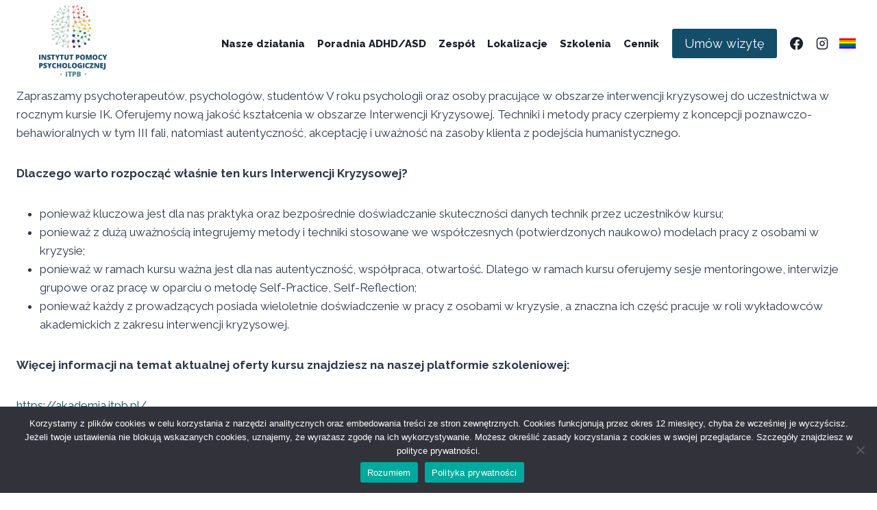

--- FILE ---
content_type: text/html; charset=UTF-8
request_url: https://itpb.pl/roczny-kurs-interwencji-kryzysowej-stacjonarny/
body_size: 20037
content:
<!doctype html>
<html dir="ltr" lang="pl-PL" prefix="og: https://ogp.me/ns#" class="no-js" itemtype="https://schema.org/WebPage" itemscope>
<head>
	<meta charset="UTF-8">
	<meta name="viewport" content="width=device-width, initial-scale=1, minimum-scale=1">
	<title>Roczny Kurs Interwencji Kryzysowej w formie stacjonarnej - ITPB</title>

		<!-- All in One SEO 4.9.3 - aioseo.com -->
	<meta name="description" content="Zapraszamy psychoterapeutów, psychologów, studentów V roku psychologii oraz osoby pracujące w obszarze interwencji kryzysowej do uczestnictwa w rocznym kursie IK. Oferujemy nową jakość kształcenia w obszarze Interwencji Kryzysowej. Techniki i metody pracy czerpiemy z koncepcji poznawczo-behawioralnych w tym III fali, natomiast autentyczność, akceptację i uważność na zasoby klienta z podejścia humanistycznego. Dlaczego warto rozpocząć właśnie" />
	<meta name="robots" content="max-image-preview:large" />
	<link rel="canonical" href="https://itpb.pl/roczny-kurs-interwencji-kryzysowej-stacjonarny/" />
	<meta name="generator" content="All in One SEO (AIOSEO) 4.9.3" />
		<meta property="og:locale" content="pl_PL" />
		<meta property="og:site_name" content="ITPB - Instytut Pomocy Psychologicznej" />
		<meta property="og:type" content="article" />
		<meta property="og:title" content="Roczny Kurs Interwencji Kryzysowej w formie stacjonarnej - ITPB" />
		<meta property="og:description" content="Zapraszamy psychoterapeutów, psychologów, studentów V roku psychologii oraz osoby pracujące w obszarze interwencji kryzysowej do uczestnictwa w rocznym kursie IK. Oferujemy nową jakość kształcenia w obszarze Interwencji Kryzysowej. Techniki i metody pracy czerpiemy z koncepcji poznawczo-behawioralnych w tym III fali, natomiast autentyczność, akceptację i uważność na zasoby klienta z podejścia humanistycznego. Dlaczego warto rozpocząć właśnie" />
		<meta property="og:url" content="https://itpb.pl/roczny-kurs-interwencji-kryzysowej-stacjonarny/" />
		<meta property="og:image" content="https://itpb.pl/wp-content/uploads/2023/08/cropped-LOGO_ITPB_Obszar-roboczy-1-01.png" />
		<meta property="og:image:secure_url" content="https://itpb.pl/wp-content/uploads/2023/08/cropped-LOGO_ITPB_Obszar-roboczy-1-01.png" />
		<meta property="article:published_time" content="2021-04-26T03:09:46+00:00" />
		<meta property="article:modified_time" content="2023-05-19T10:53:40+00:00" />
		<meta name="twitter:card" content="summary_large_image" />
		<meta name="twitter:title" content="Roczny Kurs Interwencji Kryzysowej w formie stacjonarnej - ITPB" />
		<meta name="twitter:description" content="Zapraszamy psychoterapeutów, psychologów, studentów V roku psychologii oraz osoby pracujące w obszarze interwencji kryzysowej do uczestnictwa w rocznym kursie IK. Oferujemy nową jakość kształcenia w obszarze Interwencji Kryzysowej. Techniki i metody pracy czerpiemy z koncepcji poznawczo-behawioralnych w tym III fali, natomiast autentyczność, akceptację i uważność na zasoby klienta z podejścia humanistycznego. Dlaczego warto rozpocząć właśnie" />
		<meta name="twitter:image" content="https://itpb.pl/wp-content/uploads/2023/08/cropped-LOGO_ITPB_Obszar-roboczy-1-01.png" />
		<script type="application/ld+json" class="aioseo-schema">
			{"@context":"https:\/\/schema.org","@graph":[{"@type":"BreadcrumbList","@id":"https:\/\/itpb.pl\/roczny-kurs-interwencji-kryzysowej-stacjonarny\/#breadcrumblist","itemListElement":[{"@type":"ListItem","@id":"https:\/\/itpb.pl#listItem","position":1,"name":"Home","item":"https:\/\/itpb.pl","nextItem":{"@type":"ListItem","@id":"https:\/\/itpb.pl\/roczny-kurs-interwencji-kryzysowej-stacjonarny\/#listItem","name":"Roczny Kurs Interwencji Kryzysowej w formie stacjonarnej"}},{"@type":"ListItem","@id":"https:\/\/itpb.pl\/roczny-kurs-interwencji-kryzysowej-stacjonarny\/#listItem","position":2,"name":"Roczny Kurs Interwencji Kryzysowej w formie stacjonarnej","previousItem":{"@type":"ListItem","@id":"https:\/\/itpb.pl#listItem","name":"Home"}}]},{"@type":"Organization","@id":"https:\/\/itpb.pl\/#organization","name":"ITPB","description":"Instytut Pomocy Psychologicznej","url":"https:\/\/itpb.pl\/","logo":{"@type":"ImageObject","url":"https:\/\/itpb.pl\/wp-content\/uploads\/2023\/08\/cropped-LOGO_ITPB_Obszar-roboczy-1-01.png","@id":"https:\/\/itpb.pl\/roczny-kurs-interwencji-kryzysowej-stacjonarny\/#organizationLogo","width":5063,"height":4771},"image":{"@id":"https:\/\/itpb.pl\/roczny-kurs-interwencji-kryzysowej-stacjonarny\/#organizationLogo"}},{"@type":"WebPage","@id":"https:\/\/itpb.pl\/roczny-kurs-interwencji-kryzysowej-stacjonarny\/#webpage","url":"https:\/\/itpb.pl\/roczny-kurs-interwencji-kryzysowej-stacjonarny\/","name":"Roczny Kurs Interwencji Kryzysowej w formie stacjonarnej - ITPB","description":"Zapraszamy psychoterapeut\u00f3w, psycholog\u00f3w, student\u00f3w V roku psychologii oraz osoby pracuj\u0105ce w obszarze interwencji kryzysowej do uczestnictwa w rocznym kursie IK. Oferujemy now\u0105 jako\u015b\u0107 kszta\u0142cenia w obszarze Interwencji Kryzysowej. Techniki i metody pracy czerpiemy z koncepcji poznawczo-behawioralnych w tym III fali, natomiast autentyczno\u015b\u0107, akceptacj\u0119 i uwa\u017cno\u015b\u0107 na zasoby klienta z podej\u015bcia humanistycznego. Dlaczego warto rozpocz\u0105\u0107 w\u0142a\u015bnie","inLanguage":"pl-PL","isPartOf":{"@id":"https:\/\/itpb.pl\/#website"},"breadcrumb":{"@id":"https:\/\/itpb.pl\/roczny-kurs-interwencji-kryzysowej-stacjonarny\/#breadcrumblist"},"datePublished":"2021-04-26T05:09:46+02:00","dateModified":"2023-05-19T12:53:40+02:00"},{"@type":"WebSite","@id":"https:\/\/itpb.pl\/#website","url":"https:\/\/itpb.pl\/","name":"ITPB","description":"Instytut Pomocy Psychologicznej","inLanguage":"pl-PL","publisher":{"@id":"https:\/\/itpb.pl\/#organization"}}]}
		</script>
		<!-- All in One SEO -->

<meta name="dlm-version" content="5.1.6"><script type='application/javascript'  id='pys-version-script'>console.log('PixelYourSite Free version 11.1.5.2');</script>
<link rel="alternate" type="application/rss+xml" title="ITPB &raquo; Kanał z wpisami" href="https://itpb.pl/feed/" />
<link rel="alternate" type="application/rss+xml" title="ITPB &raquo; Kanał z komentarzami" href="https://itpb.pl/comments/feed/" />
			<script>document.documentElement.classList.remove( 'no-js' );</script>
			<link rel="alternate" title="oEmbed (JSON)" type="application/json+oembed" href="https://itpb.pl/wp-json/oembed/1.0/embed?url=https%3A%2F%2Fitpb.pl%2Froczny-kurs-interwencji-kryzysowej-stacjonarny%2F" />
<link rel="alternate" title="oEmbed (XML)" type="text/xml+oembed" href="https://itpb.pl/wp-json/oembed/1.0/embed?url=https%3A%2F%2Fitpb.pl%2Froczny-kurs-interwencji-kryzysowej-stacjonarny%2F&#038;format=xml" />
<style id='wp-img-auto-sizes-contain-inline-css'>
img:is([sizes=auto i],[sizes^="auto," i]){contain-intrinsic-size:3000px 1500px}
/*# sourceURL=wp-img-auto-sizes-contain-inline-css */
</style>
<style id='wp-emoji-styles-inline-css'>

	img.wp-smiley, img.emoji {
		display: inline !important;
		border: none !important;
		box-shadow: none !important;
		height: 1em !important;
		width: 1em !important;
		margin: 0 0.07em !important;
		vertical-align: -0.1em !important;
		background: none !important;
		padding: 0 !important;
	}
/*# sourceURL=wp-emoji-styles-inline-css */
</style>
<style id='wp-block-library-inline-css'>
:root{--wp-block-synced-color:#7a00df;--wp-block-synced-color--rgb:122,0,223;--wp-bound-block-color:var(--wp-block-synced-color);--wp-editor-canvas-background:#ddd;--wp-admin-theme-color:#007cba;--wp-admin-theme-color--rgb:0,124,186;--wp-admin-theme-color-darker-10:#006ba1;--wp-admin-theme-color-darker-10--rgb:0,107,160.5;--wp-admin-theme-color-darker-20:#005a87;--wp-admin-theme-color-darker-20--rgb:0,90,135;--wp-admin-border-width-focus:2px}@media (min-resolution:192dpi){:root{--wp-admin-border-width-focus:1.5px}}.wp-element-button{cursor:pointer}:root .has-very-light-gray-background-color{background-color:#eee}:root .has-very-dark-gray-background-color{background-color:#313131}:root .has-very-light-gray-color{color:#eee}:root .has-very-dark-gray-color{color:#313131}:root .has-vivid-green-cyan-to-vivid-cyan-blue-gradient-background{background:linear-gradient(135deg,#00d084,#0693e3)}:root .has-purple-crush-gradient-background{background:linear-gradient(135deg,#34e2e4,#4721fb 50%,#ab1dfe)}:root .has-hazy-dawn-gradient-background{background:linear-gradient(135deg,#faaca8,#dad0ec)}:root .has-subdued-olive-gradient-background{background:linear-gradient(135deg,#fafae1,#67a671)}:root .has-atomic-cream-gradient-background{background:linear-gradient(135deg,#fdd79a,#004a59)}:root .has-nightshade-gradient-background{background:linear-gradient(135deg,#330968,#31cdcf)}:root .has-midnight-gradient-background{background:linear-gradient(135deg,#020381,#2874fc)}:root{--wp--preset--font-size--normal:16px;--wp--preset--font-size--huge:42px}.has-regular-font-size{font-size:1em}.has-larger-font-size{font-size:2.625em}.has-normal-font-size{font-size:var(--wp--preset--font-size--normal)}.has-huge-font-size{font-size:var(--wp--preset--font-size--huge)}.has-text-align-center{text-align:center}.has-text-align-left{text-align:left}.has-text-align-right{text-align:right}.has-fit-text{white-space:nowrap!important}#end-resizable-editor-section{display:none}.aligncenter{clear:both}.items-justified-left{justify-content:flex-start}.items-justified-center{justify-content:center}.items-justified-right{justify-content:flex-end}.items-justified-space-between{justify-content:space-between}.screen-reader-text{border:0;clip-path:inset(50%);height:1px;margin:-1px;overflow:hidden;padding:0;position:absolute;width:1px;word-wrap:normal!important}.screen-reader-text:focus{background-color:#ddd;clip-path:none;color:#444;display:block;font-size:1em;height:auto;left:5px;line-height:normal;padding:15px 23px 14px;text-decoration:none;top:5px;width:auto;z-index:100000}html :where(.has-border-color){border-style:solid}html :where([style*=border-top-color]){border-top-style:solid}html :where([style*=border-right-color]){border-right-style:solid}html :where([style*=border-bottom-color]){border-bottom-style:solid}html :where([style*=border-left-color]){border-left-style:solid}html :where([style*=border-width]){border-style:solid}html :where([style*=border-top-width]){border-top-style:solid}html :where([style*=border-right-width]){border-right-style:solid}html :where([style*=border-bottom-width]){border-bottom-style:solid}html :where([style*=border-left-width]){border-left-style:solid}html :where(img[class*=wp-image-]){height:auto;max-width:100%}:where(figure){margin:0 0 1em}html :where(.is-position-sticky){--wp-admin--admin-bar--position-offset:var(--wp-admin--admin-bar--height,0px)}@media screen and (max-width:600px){html :where(.is-position-sticky){--wp-admin--admin-bar--position-offset:0px}}

/*# sourceURL=wp-block-library-inline-css */
</style><style id='global-styles-inline-css'>
:root{--wp--preset--aspect-ratio--square: 1;--wp--preset--aspect-ratio--4-3: 4/3;--wp--preset--aspect-ratio--3-4: 3/4;--wp--preset--aspect-ratio--3-2: 3/2;--wp--preset--aspect-ratio--2-3: 2/3;--wp--preset--aspect-ratio--16-9: 16/9;--wp--preset--aspect-ratio--9-16: 9/16;--wp--preset--color--black: #000000;--wp--preset--color--cyan-bluish-gray: #abb8c3;--wp--preset--color--white: #ffffff;--wp--preset--color--pale-pink: #f78da7;--wp--preset--color--vivid-red: #cf2e2e;--wp--preset--color--luminous-vivid-orange: #ff6900;--wp--preset--color--luminous-vivid-amber: #fcb900;--wp--preset--color--light-green-cyan: #7bdcb5;--wp--preset--color--vivid-green-cyan: #00d084;--wp--preset--color--pale-cyan-blue: #8ed1fc;--wp--preset--color--vivid-cyan-blue: #0693e3;--wp--preset--color--vivid-purple: #9b51e0;--wp--preset--color--theme-palette-1: var(--global-palette1);--wp--preset--color--theme-palette-2: var(--global-palette2);--wp--preset--color--theme-palette-3: var(--global-palette3);--wp--preset--color--theme-palette-4: var(--global-palette4);--wp--preset--color--theme-palette-5: var(--global-palette5);--wp--preset--color--theme-palette-6: var(--global-palette6);--wp--preset--color--theme-palette-7: var(--global-palette7);--wp--preset--color--theme-palette-8: var(--global-palette8);--wp--preset--color--theme-palette-9: var(--global-palette9);--wp--preset--color--theme-palette-10: var(--global-palette10);--wp--preset--color--theme-palette-11: var(--global-palette11);--wp--preset--color--theme-palette-12: var(--global-palette12);--wp--preset--color--theme-palette-13: var(--global-palette13);--wp--preset--color--theme-palette-14: var(--global-palette14);--wp--preset--color--theme-palette-15: var(--global-palette15);--wp--preset--gradient--vivid-cyan-blue-to-vivid-purple: linear-gradient(135deg,rgb(6,147,227) 0%,rgb(155,81,224) 100%);--wp--preset--gradient--light-green-cyan-to-vivid-green-cyan: linear-gradient(135deg,rgb(122,220,180) 0%,rgb(0,208,130) 100%);--wp--preset--gradient--luminous-vivid-amber-to-luminous-vivid-orange: linear-gradient(135deg,rgb(252,185,0) 0%,rgb(255,105,0) 100%);--wp--preset--gradient--luminous-vivid-orange-to-vivid-red: linear-gradient(135deg,rgb(255,105,0) 0%,rgb(207,46,46) 100%);--wp--preset--gradient--very-light-gray-to-cyan-bluish-gray: linear-gradient(135deg,rgb(238,238,238) 0%,rgb(169,184,195) 100%);--wp--preset--gradient--cool-to-warm-spectrum: linear-gradient(135deg,rgb(74,234,220) 0%,rgb(151,120,209) 20%,rgb(207,42,186) 40%,rgb(238,44,130) 60%,rgb(251,105,98) 80%,rgb(254,248,76) 100%);--wp--preset--gradient--blush-light-purple: linear-gradient(135deg,rgb(255,206,236) 0%,rgb(152,150,240) 100%);--wp--preset--gradient--blush-bordeaux: linear-gradient(135deg,rgb(254,205,165) 0%,rgb(254,45,45) 50%,rgb(107,0,62) 100%);--wp--preset--gradient--luminous-dusk: linear-gradient(135deg,rgb(255,203,112) 0%,rgb(199,81,192) 50%,rgb(65,88,208) 100%);--wp--preset--gradient--pale-ocean: linear-gradient(135deg,rgb(255,245,203) 0%,rgb(182,227,212) 50%,rgb(51,167,181) 100%);--wp--preset--gradient--electric-grass: linear-gradient(135deg,rgb(202,248,128) 0%,rgb(113,206,126) 100%);--wp--preset--gradient--midnight: linear-gradient(135deg,rgb(2,3,129) 0%,rgb(40,116,252) 100%);--wp--preset--font-size--small: var(--global-font-size-small);--wp--preset--font-size--medium: var(--global-font-size-medium);--wp--preset--font-size--large: var(--global-font-size-large);--wp--preset--font-size--x-large: 42px;--wp--preset--font-size--larger: var(--global-font-size-larger);--wp--preset--font-size--xxlarge: var(--global-font-size-xxlarge);--wp--preset--spacing--20: 0.44rem;--wp--preset--spacing--30: 0.67rem;--wp--preset--spacing--40: 1rem;--wp--preset--spacing--50: 1.5rem;--wp--preset--spacing--60: 2.25rem;--wp--preset--spacing--70: 3.38rem;--wp--preset--spacing--80: 5.06rem;--wp--preset--shadow--natural: 6px 6px 9px rgba(0, 0, 0, 0.2);--wp--preset--shadow--deep: 12px 12px 50px rgba(0, 0, 0, 0.4);--wp--preset--shadow--sharp: 6px 6px 0px rgba(0, 0, 0, 0.2);--wp--preset--shadow--outlined: 6px 6px 0px -3px rgb(255, 255, 255), 6px 6px rgb(0, 0, 0);--wp--preset--shadow--crisp: 6px 6px 0px rgb(0, 0, 0);}:where(.is-layout-flex){gap: 0.5em;}:where(.is-layout-grid){gap: 0.5em;}body .is-layout-flex{display: flex;}.is-layout-flex{flex-wrap: wrap;align-items: center;}.is-layout-flex > :is(*, div){margin: 0;}body .is-layout-grid{display: grid;}.is-layout-grid > :is(*, div){margin: 0;}:where(.wp-block-columns.is-layout-flex){gap: 2em;}:where(.wp-block-columns.is-layout-grid){gap: 2em;}:where(.wp-block-post-template.is-layout-flex){gap: 1.25em;}:where(.wp-block-post-template.is-layout-grid){gap: 1.25em;}.has-black-color{color: var(--wp--preset--color--black) !important;}.has-cyan-bluish-gray-color{color: var(--wp--preset--color--cyan-bluish-gray) !important;}.has-white-color{color: var(--wp--preset--color--white) !important;}.has-pale-pink-color{color: var(--wp--preset--color--pale-pink) !important;}.has-vivid-red-color{color: var(--wp--preset--color--vivid-red) !important;}.has-luminous-vivid-orange-color{color: var(--wp--preset--color--luminous-vivid-orange) !important;}.has-luminous-vivid-amber-color{color: var(--wp--preset--color--luminous-vivid-amber) !important;}.has-light-green-cyan-color{color: var(--wp--preset--color--light-green-cyan) !important;}.has-vivid-green-cyan-color{color: var(--wp--preset--color--vivid-green-cyan) !important;}.has-pale-cyan-blue-color{color: var(--wp--preset--color--pale-cyan-blue) !important;}.has-vivid-cyan-blue-color{color: var(--wp--preset--color--vivid-cyan-blue) !important;}.has-vivid-purple-color{color: var(--wp--preset--color--vivid-purple) !important;}.has-black-background-color{background-color: var(--wp--preset--color--black) !important;}.has-cyan-bluish-gray-background-color{background-color: var(--wp--preset--color--cyan-bluish-gray) !important;}.has-white-background-color{background-color: var(--wp--preset--color--white) !important;}.has-pale-pink-background-color{background-color: var(--wp--preset--color--pale-pink) !important;}.has-vivid-red-background-color{background-color: var(--wp--preset--color--vivid-red) !important;}.has-luminous-vivid-orange-background-color{background-color: var(--wp--preset--color--luminous-vivid-orange) !important;}.has-luminous-vivid-amber-background-color{background-color: var(--wp--preset--color--luminous-vivid-amber) !important;}.has-light-green-cyan-background-color{background-color: var(--wp--preset--color--light-green-cyan) !important;}.has-vivid-green-cyan-background-color{background-color: var(--wp--preset--color--vivid-green-cyan) !important;}.has-pale-cyan-blue-background-color{background-color: var(--wp--preset--color--pale-cyan-blue) !important;}.has-vivid-cyan-blue-background-color{background-color: var(--wp--preset--color--vivid-cyan-blue) !important;}.has-vivid-purple-background-color{background-color: var(--wp--preset--color--vivid-purple) !important;}.has-black-border-color{border-color: var(--wp--preset--color--black) !important;}.has-cyan-bluish-gray-border-color{border-color: var(--wp--preset--color--cyan-bluish-gray) !important;}.has-white-border-color{border-color: var(--wp--preset--color--white) !important;}.has-pale-pink-border-color{border-color: var(--wp--preset--color--pale-pink) !important;}.has-vivid-red-border-color{border-color: var(--wp--preset--color--vivid-red) !important;}.has-luminous-vivid-orange-border-color{border-color: var(--wp--preset--color--luminous-vivid-orange) !important;}.has-luminous-vivid-amber-border-color{border-color: var(--wp--preset--color--luminous-vivid-amber) !important;}.has-light-green-cyan-border-color{border-color: var(--wp--preset--color--light-green-cyan) !important;}.has-vivid-green-cyan-border-color{border-color: var(--wp--preset--color--vivid-green-cyan) !important;}.has-pale-cyan-blue-border-color{border-color: var(--wp--preset--color--pale-cyan-blue) !important;}.has-vivid-cyan-blue-border-color{border-color: var(--wp--preset--color--vivid-cyan-blue) !important;}.has-vivid-purple-border-color{border-color: var(--wp--preset--color--vivid-purple) !important;}.has-vivid-cyan-blue-to-vivid-purple-gradient-background{background: var(--wp--preset--gradient--vivid-cyan-blue-to-vivid-purple) !important;}.has-light-green-cyan-to-vivid-green-cyan-gradient-background{background: var(--wp--preset--gradient--light-green-cyan-to-vivid-green-cyan) !important;}.has-luminous-vivid-amber-to-luminous-vivid-orange-gradient-background{background: var(--wp--preset--gradient--luminous-vivid-amber-to-luminous-vivid-orange) !important;}.has-luminous-vivid-orange-to-vivid-red-gradient-background{background: var(--wp--preset--gradient--luminous-vivid-orange-to-vivid-red) !important;}.has-very-light-gray-to-cyan-bluish-gray-gradient-background{background: var(--wp--preset--gradient--very-light-gray-to-cyan-bluish-gray) !important;}.has-cool-to-warm-spectrum-gradient-background{background: var(--wp--preset--gradient--cool-to-warm-spectrum) !important;}.has-blush-light-purple-gradient-background{background: var(--wp--preset--gradient--blush-light-purple) !important;}.has-blush-bordeaux-gradient-background{background: var(--wp--preset--gradient--blush-bordeaux) !important;}.has-luminous-dusk-gradient-background{background: var(--wp--preset--gradient--luminous-dusk) !important;}.has-pale-ocean-gradient-background{background: var(--wp--preset--gradient--pale-ocean) !important;}.has-electric-grass-gradient-background{background: var(--wp--preset--gradient--electric-grass) !important;}.has-midnight-gradient-background{background: var(--wp--preset--gradient--midnight) !important;}.has-small-font-size{font-size: var(--wp--preset--font-size--small) !important;}.has-medium-font-size{font-size: var(--wp--preset--font-size--medium) !important;}.has-large-font-size{font-size: var(--wp--preset--font-size--large) !important;}.has-x-large-font-size{font-size: var(--wp--preset--font-size--x-large) !important;}
/*# sourceURL=global-styles-inline-css */
</style>

<style id='classic-theme-styles-inline-css'>
/*! This file is auto-generated */
.wp-block-button__link{color:#fff;background-color:#32373c;border-radius:9999px;box-shadow:none;text-decoration:none;padding:calc(.667em + 2px) calc(1.333em + 2px);font-size:1.125em}.wp-block-file__button{background:#32373c;color:#fff;text-decoration:none}
/*# sourceURL=/wp-includes/css/classic-themes.min.css */
</style>
<link rel='stylesheet' id='cookie-notice-front-css' href='https://itpb.pl/wp-content/plugins/cookie-notice/css/front.min.css?ver=2.5.11' media='all' />
<link rel='stylesheet' id='mailerlite_forms.css-css' href='https://itpb.pl/wp-content/plugins/official-mailerlite-sign-up-forms/assets/css/mailerlite_forms.css?ver=1.7.18' media='all' />
<link rel='stylesheet' id='kadence-global-css' href='https://itpb.pl/wp-content/themes/kadence/assets/css/global.min.css?ver=1.4.3' media='all' />
<style id='kadence-global-inline-css'>
/* Kadence Base CSS */
:root{--global-palette1:#ffffff;--global-palette2:#144d68;--global-palette3:#1A202C;--global-palette4:#2D3748;--global-palette5:#508a8b;--global-palette6:#f3be3b;--global-palette7:#EDF2F7;--global-palette8:#F7FAFC;--global-palette9:#ffffff;--global-palette10:oklch(from var(--global-palette1) calc(l + 0.10 * (1 - l)) calc(c * 1.00) calc(h + 180) / 100%);--global-palette11:#13612e;--global-palette12:#1159af;--global-palette13:#b82105;--global-palette14:#f7630c;--global-palette15:#f5a524;--global-palette9rgb:255, 255, 255;--global-palette-highlight:var(--global-palette2);--global-palette-highlight-alt:var(--global-palette5);--global-palette-highlight-alt2:var(--global-palette9);--global-palette-btn-bg:var(--global-palette1);--global-palette-btn-bg-hover:var(--global-palette2);--global-palette-btn:var(--global-palette9);--global-palette-btn-hover:var(--global-palette9);--global-palette-btn-sec-bg:var(--global-palette7);--global-palette-btn-sec-bg-hover:var(--global-palette2);--global-palette-btn-sec:var(--global-palette3);--global-palette-btn-sec-hover:var(--global-palette9);--global-body-font-family:Raleway, sans-serif;--global-heading-font-family:inherit;--global-primary-nav-font-family:inherit;--global-fallback-font:sans-serif;--global-display-fallback-font:sans-serif;--global-content-width:1290px;--global-content-wide-width:calc(1290px + 230px);--global-content-narrow-width:842px;--global-content-edge-padding:1.5rem;--global-content-boxed-padding:2rem;--global-calc-content-width:calc(1290px - var(--global-content-edge-padding) - var(--global-content-edge-padding) );--wp--style--global--content-size:var(--global-calc-content-width);}.wp-site-blocks{--global-vw:calc( 100vw - ( 0.5 * var(--scrollbar-offset)));}body{background:var(--global-palette1);}body, input, select, optgroup, textarea{font-style:normal;font-weight:normal;font-size:17px;line-height:1.6;font-family:var(--global-body-font-family);color:var(--global-palette4);}.content-bg, body.content-style-unboxed .site{background:var(--global-palette9);}h1,h2,h3,h4,h5,h6{font-family:var(--global-heading-font-family);}h1{font-weight:700;font-size:32px;line-height:1.5;color:var(--global-palette3);}h2{font-weight:700;font-size:28px;line-height:1.5;color:var(--global-palette3);}h3{font-weight:700;font-size:24px;line-height:1.5;color:var(--global-palette3);}h4{font-weight:700;font-size:22px;line-height:1.5;color:var(--global-palette4);}h5{font-weight:700;font-size:20px;line-height:1.5;color:var(--global-palette4);}h6{font-style:normal;font-weight:700;font-size:18px;line-height:1.5;color:var(--global-palette3);}.entry-hero .kadence-breadcrumbs{max-width:1290px;}.site-container, .site-header-row-layout-contained, .site-footer-row-layout-contained, .entry-hero-layout-contained, .comments-area, .alignfull > .wp-block-cover__inner-container, .alignwide > .wp-block-cover__inner-container{max-width:var(--global-content-width);}.content-width-narrow .content-container.site-container, .content-width-narrow .hero-container.site-container{max-width:var(--global-content-narrow-width);}@media all and (min-width: 1520px){.wp-site-blocks .content-container  .alignwide{margin-left:-115px;margin-right:-115px;width:unset;max-width:unset;}}@media all and (min-width: 1102px){.content-width-narrow .wp-site-blocks .content-container .alignwide{margin-left:-130px;margin-right:-130px;width:unset;max-width:unset;}}.content-style-boxed .wp-site-blocks .entry-content .alignwide{margin-left:calc( -1 * var( --global-content-boxed-padding ) );margin-right:calc( -1 * var( --global-content-boxed-padding ) );}.content-area{margin-top:5rem;margin-bottom:5rem;}@media all and (max-width: 1024px){.content-area{margin-top:3rem;margin-bottom:3rem;}}@media all and (max-width: 767px){.content-area{margin-top:2rem;margin-bottom:2rem;}}@media all and (max-width: 1024px){:root{--global-content-boxed-padding:2rem;}}@media all and (max-width: 767px){:root{--global-content-boxed-padding:1.5rem;}}.entry-content-wrap{padding:2rem;}@media all and (max-width: 1024px){.entry-content-wrap{padding:2rem;}}@media all and (max-width: 767px){.entry-content-wrap{padding:1.5rem;}}.entry.single-entry{box-shadow:0px 15px 15px -10px rgba(0,0,0,0.05);}.entry.loop-entry{box-shadow:0px 15px 15px -10px rgba(0,0,0,0.05);}.loop-entry .entry-content-wrap{padding:2rem;}@media all and (max-width: 1024px){.loop-entry .entry-content-wrap{padding:2rem;}}@media all and (max-width: 767px){.loop-entry .entry-content-wrap{padding:1.5rem;}}button, .button, .wp-block-button__link, input[type="button"], input[type="reset"], input[type="submit"], .fl-button, .elementor-button-wrapper .elementor-button, .wc-block-components-checkout-place-order-button, .wc-block-cart__submit{box-shadow:0px 0px 0px -7px rgba(0,0,0,0);}button:hover, button:focus, button:active, .button:hover, .button:focus, .button:active, .wp-block-button__link:hover, .wp-block-button__link:focus, .wp-block-button__link:active, input[type="button"]:hover, input[type="button"]:focus, input[type="button"]:active, input[type="reset"]:hover, input[type="reset"]:focus, input[type="reset"]:active, input[type="submit"]:hover, input[type="submit"]:focus, input[type="submit"]:active, .elementor-button-wrapper .elementor-button:hover, .elementor-button-wrapper .elementor-button:focus, .elementor-button-wrapper .elementor-button:active, .wc-block-cart__submit:hover{box-shadow:0px 15px 25px -7px rgba(0,0,0,0.1);}.kb-button.kb-btn-global-outline.kb-btn-global-inherit{padding-top:calc(px - 2px);padding-right:calc(px - 2px);padding-bottom:calc(px - 2px);padding-left:calc(px - 2px);}@media all and (min-width: 1025px){.transparent-header .entry-hero .entry-hero-container-inner{padding-top:80px;}}@media all and (max-width: 1024px){.mobile-transparent-header .entry-hero .entry-hero-container-inner{padding-top:80px;}}@media all and (max-width: 767px){.mobile-transparent-header .entry-hero .entry-hero-container-inner{padding-top:80px;}}#kt-scroll-up-reader, #kt-scroll-up{border-radius:0px 0px 0px 0px;bottom:30px;font-size:1.2em;padding:0.4em 0.4em 0.4em 0.4em;}#kt-scroll-up-reader.scroll-up-side-right, #kt-scroll-up.scroll-up-side-right{right:30px;}#kt-scroll-up-reader.scroll-up-side-left, #kt-scroll-up.scroll-up-side-left{left:30px;}.entry-hero.page-hero-section .entry-header{min-height:200px;}
/* Kadence Header CSS */
@media all and (max-width: 1024px){.mobile-transparent-header #masthead{position:absolute;left:0px;right:0px;z-index:100;}.kadence-scrollbar-fixer.mobile-transparent-header #masthead{right:var(--scrollbar-offset,0);}.mobile-transparent-header #masthead, .mobile-transparent-header .site-top-header-wrap .site-header-row-container-inner, .mobile-transparent-header .site-main-header-wrap .site-header-row-container-inner, .mobile-transparent-header .site-bottom-header-wrap .site-header-row-container-inner{background:transparent;}.site-header-row-tablet-layout-fullwidth, .site-header-row-tablet-layout-standard{padding:0px;}}@media all and (min-width: 1025px){.transparent-header #masthead{position:absolute;left:0px;right:0px;z-index:100;}.transparent-header.kadence-scrollbar-fixer #masthead{right:var(--scrollbar-offset,0);}.transparent-header #masthead, .transparent-header .site-top-header-wrap .site-header-row-container-inner, .transparent-header .site-main-header-wrap .site-header-row-container-inner, .transparent-header .site-bottom-header-wrap .site-header-row-container-inner{background:transparent;}}.site-branding a.brand img{max-width:124px;}.site-branding a.brand img.svg-logo-image{width:124px;}.site-branding{padding:0px 0px 10px 20px;}#masthead, #masthead .kadence-sticky-header.item-is-fixed:not(.item-at-start):not(.site-header-row-container):not(.site-main-header-wrap), #masthead .kadence-sticky-header.item-is-fixed:not(.item-at-start) > .site-header-row-container-inner{background:#ffffff;}.site-main-header-inner-wrap{min-height:80px;}.site-main-header-wrap.site-header-row-container.site-header-focus-item.site-header-row-layout-standard.kadence-sticky-header.item-is-fixed.item-is-stuck, .site-header-upper-inner-wrap.kadence-sticky-header.item-is-fixed.item-is-stuck, .site-header-inner-wrap.kadence-sticky-header.item-is-fixed.item-is-stuck, .site-top-header-wrap.site-header-row-container.site-header-focus-item.site-header-row-layout-standard.kadence-sticky-header.item-is-fixed.item-is-stuck, .site-bottom-header-wrap.site-header-row-container.site-header-focus-item.site-header-row-layout-standard.kadence-sticky-header.item-is-fixed.item-is-stuck{box-shadow:0px 0px 0px 0px rgba(0,0,0,0);}.header-navigation[class*="header-navigation-style-underline"] .header-menu-container.primary-menu-container>ul>li>a:after{width:calc( 100% - 1.2em);}.main-navigation .primary-menu-container > ul > li.menu-item > a{padding-left:calc(1.2em / 2);padding-right:calc(1.2em / 2);padding-top:0.6em;padding-bottom:0.6em;color:var(--global-palette3);}.main-navigation .primary-menu-container > ul > li.menu-item .dropdown-nav-special-toggle{right:calc(1.2em / 2);}.main-navigation .primary-menu-container > ul li.menu-item > a{font-style:normal;font-weight:800;font-size:15px;}.main-navigation .primary-menu-container > ul > li.menu-item > a:hover{color:var(--global-palette3);}.main-navigation .primary-menu-container > ul > li.menu-item.current-menu-item > a{color:var(--global-palette3);}.header-navigation .header-menu-container ul ul.sub-menu, .header-navigation .header-menu-container ul ul.submenu{background:var(--global-palette3);box-shadow:0px 2px 13px 0px rgba(0,0,0,0.1);}.header-navigation .header-menu-container ul ul li.menu-item, .header-menu-container ul.menu > li.kadence-menu-mega-enabled > ul > li.menu-item > a{border-bottom:1px solid rgba(255,255,255,0.1);border-radius:0px 0px 0px 0px;}.header-navigation .header-menu-container ul ul li.menu-item > a{width:200px;padding-top:1em;padding-bottom:1em;color:var(--global-palette8);font-size:12px;}.header-navigation .header-menu-container ul ul li.menu-item > a:hover{color:var(--global-palette9);background:var(--global-palette4);border-radius:0px 0px 0px 0px;}.header-navigation .header-menu-container ul ul li.menu-item.current-menu-item > a{color:var(--global-palette9);background:var(--global-palette4);border-radius:0px 0px 0px 0px;}.mobile-toggle-open-container .menu-toggle-open, .mobile-toggle-open-container .menu-toggle-open:focus{color:var(--global-palette5);padding:0.4em 0.6em 0.4em 0.6em;font-size:14px;}.mobile-toggle-open-container .menu-toggle-open.menu-toggle-style-bordered{border:1px solid currentColor;}.mobile-toggle-open-container .menu-toggle-open .menu-toggle-icon{font-size:20px;}.mobile-toggle-open-container .menu-toggle-open:hover, .mobile-toggle-open-container .menu-toggle-open:focus-visible{color:var(--global-palette-highlight);}.mobile-navigation ul li{font-size:14px;}.mobile-navigation ul li a{padding-top:1em;padding-bottom:1em;}.mobile-navigation ul li > a, .mobile-navigation ul li.menu-item-has-children > .drawer-nav-drop-wrap{color:var(--global-palette8);}.mobile-navigation ul li.current-menu-item > a, .mobile-navigation ul li.current-menu-item.menu-item-has-children > .drawer-nav-drop-wrap{color:var(--global-palette-highlight);}.mobile-navigation ul li.menu-item-has-children .drawer-nav-drop-wrap, .mobile-navigation ul li:not(.menu-item-has-children) a{border-bottom:1px solid rgba(255,255,255,0.1);}.mobile-navigation:not(.drawer-navigation-parent-toggle-true) ul li.menu-item-has-children .drawer-nav-drop-wrap button{border-left:1px solid rgba(255,255,255,0.1);}#mobile-drawer .drawer-header .drawer-toggle{padding:0.6em 0.15em 0.6em 0.15em;font-size:24px;}#main-header .header-button{color:var(--global-palette1);background:var(--global-palette2);box-shadow:0px 0px 0px -7px rgba(0,0,0,0);}#main-header .header-button:hover{box-shadow:0px 15px 25px -7px rgba(0,0,0,0.1);}.header-social-wrap .header-social-inner-wrap{font-size:1.1em;gap:0.15em;}.header-social-wrap .header-social-inner-wrap .social-button{color:var(--global-palette3);border:2px none transparent;border-radius:3px;}
/* Kadence Footer CSS */
#colophon{background:var(--global-palette2);}.site-footer .site-top-footer-wrap a:not(.button):not(.wp-block-button__link):not(.wp-element-button){color:var(--global-palette1);}.site-top-footer-inner-wrap{padding-top:30px;padding-bottom:40px;grid-column-gap:30px;grid-row-gap:30px;}.site-top-footer-inner-wrap .widget{margin-bottom:20px;}.site-top-footer-inner-wrap .site-footer-section:not(:last-child):after{right:calc(-30px / 2);}.site-bottom-footer-inner-wrap{padding-top:30px;padding-bottom:30px;grid-column-gap:30px;}.site-bottom-footer-inner-wrap .widget{margin-bottom:30px;}.site-bottom-footer-inner-wrap .site-footer-section:not(:last-child):after{right:calc(-30px / 2);}#colophon .site-footer-row-container .site-footer-row .footer-html a{color:var(--global-palette1);}#colophon .site-footer-row-container .site-footer-row .footer-html a:hover{color:var(--global-palette1);}#colophon .footer-navigation .footer-menu-container > ul > li > a{padding-left:calc(6em / 2);padding-right:calc(6em / 2);padding-top:calc(0.75em / 2);padding-bottom:calc(0.75em / 2);color:var(--global-palette1);}#colophon .footer-navigation .footer-menu-container > ul li a{font-style:normal;font-weight:800;font-size:12px;}#colophon .footer-navigation .footer-menu-container > ul li a:hover{color:var(--global-palette5);}#colophon .footer-navigation .footer-menu-container > ul li.current-menu-item > a{color:var(--global-palette6);}
/*# sourceURL=kadence-global-inline-css */
</style>
<link rel='stylesheet' id='kadence-header-css' href='https://itpb.pl/wp-content/themes/kadence/assets/css/header.min.css?ver=1.4.3' media='all' />
<link rel='stylesheet' id='kadence-content-css' href='https://itpb.pl/wp-content/themes/kadence/assets/css/content.min.css?ver=1.4.3' media='all' />
<link rel='stylesheet' id='kadence-footer-css' href='https://itpb.pl/wp-content/themes/kadence/assets/css/footer.min.css?ver=1.4.3' media='all' />
<style id='kadence-blocks-global-variables-inline-css'>
:root {--global-kb-font-size-sm:clamp(0.8rem, 0.73rem + 0.217vw, 0.9rem);--global-kb-font-size-md:clamp(1.1rem, 0.995rem + 0.326vw, 1.25rem);--global-kb-font-size-lg:clamp(1.75rem, 1.576rem + 0.543vw, 2rem);--global-kb-font-size-xl:clamp(2.25rem, 1.728rem + 1.63vw, 3rem);--global-kb-font-size-xxl:clamp(2.5rem, 1.456rem + 3.26vw, 4rem);--global-kb-font-size-xxxl:clamp(2.75rem, 0.489rem + 7.065vw, 6rem);}
/*# sourceURL=kadence-blocks-global-variables-inline-css */
</style>
<link rel='stylesheet' id='wp-block-paragraph-css' href='https://itpb.pl/wp-includes/blocks/paragraph/style.min.css?ver=6.9' media='all' />
<link rel='stylesheet' id='wp-block-list-css' href='https://itpb.pl/wp-includes/blocks/list/style.min.css?ver=6.9' media='all' />
<script id="cookie-notice-front-js-before">
var cnArgs = {"ajaxUrl":"https:\/\/itpb.pl\/wp-admin\/admin-ajax.php","nonce":"71441d747e","hideEffect":"fade","position":"bottom","onScroll":false,"onScrollOffset":100,"onClick":false,"cookieName":"cookie_notice_accepted","cookieTime":2592000,"cookieTimeRejected":2592000,"globalCookie":false,"redirection":false,"cache":false,"revokeCookies":false,"revokeCookiesOpt":"automatic"};

//# sourceURL=cookie-notice-front-js-before
</script>
<script src="https://itpb.pl/wp-content/plugins/cookie-notice/js/front.min.js?ver=2.5.11" id="cookie-notice-front-js"></script>
<script id="jquery-core-js-extra">
var pysFacebookRest = {"restApiUrl":"https://itpb.pl/wp-json/pys-facebook/v1/event","debug":""};
//# sourceURL=jquery-core-js-extra
</script>
<script src="https://itpb.pl/wp-includes/js/jquery/jquery.min.js?ver=3.7.1" id="jquery-core-js"></script>
<script src="https://itpb.pl/wp-includes/js/jquery/jquery-migrate.min.js?ver=3.4.1" id="jquery-migrate-js"></script>
<script src="https://itpb.pl/wp-content/plugins/pixelyoursite/dist/scripts/jquery.bind-first-0.2.3.min.js?ver=0.2.3" id="jquery-bind-first-js"></script>
<script src="https://itpb.pl/wp-content/plugins/pixelyoursite/dist/scripts/js.cookie-2.1.3.min.js?ver=2.1.3" id="js-cookie-pys-js"></script>
<script src="https://itpb.pl/wp-content/plugins/pixelyoursite/dist/scripts/tld.min.js?ver=2.3.1" id="js-tld-js"></script>
<script id="pys-js-extra">
var pysOptions = {"staticEvents":{"facebook":{"init_event":[{"delay":0,"type":"static","ajaxFire":false,"name":"PageView","pixelIds":["943538603412544"],"eventID":"7c428440-ba5a-4400-8c27-8cc2987ea59a","params":{"page_title":"Roczny Kurs Interwencji Kryzysowej w formie stacjonarnej","post_type":"page","post_id":738,"plugin":"PixelYourSite","user_role":"guest","event_url":"itpb.pl/roczny-kurs-interwencji-kryzysowej-stacjonarny/"},"e_id":"init_event","ids":[],"hasTimeWindow":false,"timeWindow":0,"woo_order":"","edd_order":""}]}},"dynamicEvents":[],"triggerEvents":[],"triggerEventTypes":[],"facebook":{"pixelIds":["943538603412544"],"advancedMatching":{"external_id":"dddddfabebdebcbbcebeead"},"advancedMatchingEnabled":true,"removeMetadata":false,"wooVariableAsSimple":false,"serverApiEnabled":true,"wooCRSendFromServer":false,"send_external_id":null,"enabled_medical":false,"do_not_track_medical_param":["event_url","post_title","page_title","landing_page","content_name","categories","category_name","tags"],"meta_ldu":false},"debug":"","siteUrl":"https://itpb.pl","ajaxUrl":"https://itpb.pl/wp-admin/admin-ajax.php","ajax_event":"5579ad81ff","enable_remove_download_url_param":"1","cookie_duration":"7","last_visit_duration":"60","enable_success_send_form":"","ajaxForServerEvent":"1","ajaxForServerStaticEvent":"1","useSendBeacon":"1","send_external_id":"1","external_id_expire":"180","track_cookie_for_subdomains":"1","google_consent_mode":"1","gdpr":{"ajax_enabled":false,"all_disabled_by_api":false,"facebook_disabled_by_api":false,"analytics_disabled_by_api":false,"google_ads_disabled_by_api":false,"pinterest_disabled_by_api":false,"bing_disabled_by_api":false,"reddit_disabled_by_api":false,"externalID_disabled_by_api":false,"facebook_prior_consent_enabled":true,"analytics_prior_consent_enabled":true,"google_ads_prior_consent_enabled":null,"pinterest_prior_consent_enabled":true,"bing_prior_consent_enabled":true,"cookiebot_integration_enabled":false,"cookiebot_facebook_consent_category":"marketing","cookiebot_analytics_consent_category":"statistics","cookiebot_tiktok_consent_category":"marketing","cookiebot_google_ads_consent_category":"marketing","cookiebot_pinterest_consent_category":"marketing","cookiebot_bing_consent_category":"marketing","consent_magic_integration_enabled":false,"real_cookie_banner_integration_enabled":false,"cookie_notice_integration_enabled":false,"cookie_law_info_integration_enabled":false,"analytics_storage":{"enabled":true,"value":"granted","filter":false},"ad_storage":{"enabled":true,"value":"granted","filter":false},"ad_user_data":{"enabled":true,"value":"granted","filter":false},"ad_personalization":{"enabled":true,"value":"granted","filter":false}},"cookie":{"disabled_all_cookie":false,"disabled_start_session_cookie":false,"disabled_advanced_form_data_cookie":false,"disabled_landing_page_cookie":false,"disabled_first_visit_cookie":false,"disabled_trafficsource_cookie":false,"disabled_utmTerms_cookie":false,"disabled_utmId_cookie":false},"tracking_analytics":{"TrafficSource":"direct","TrafficLanding":"undefined","TrafficUtms":[],"TrafficUtmsId":[]},"GATags":{"ga_datalayer_type":"default","ga_datalayer_name":"dataLayerPYS"},"woo":{"enabled":false},"edd":{"enabled":false},"cache_bypass":"1769681466"};
//# sourceURL=pys-js-extra
</script>
<script src="https://itpb.pl/wp-content/plugins/pixelyoursite/dist/scripts/public.js?ver=11.1.5.2" id="pys-js"></script>
<link rel="https://api.w.org/" href="https://itpb.pl/wp-json/" /><link rel="alternate" title="JSON" type="application/json" href="https://itpb.pl/wp-json/wp/v2/pages/738" /><link rel="EditURI" type="application/rsd+xml" title="RSD" href="https://itpb.pl/xmlrpc.php?rsd" />
<meta name="generator" content="WordPress 6.9" />
<link rel='shortlink' href='https://itpb.pl/?p=738' />
<style>.recentcomments a{display:inline !important;padding:0 !important;margin:0 !important;}</style><link rel='stylesheet' id='kadence-fonts-gfonts-css' href='https://fonts.googleapis.com/css?family=Raleway:regular,700,800&#038;display=swap' media='all' />
<link rel="icon" href="https://itpb.pl/wp-content/uploads/2020/07/cropped-ITPB_logo-32x32.png" sizes="32x32" />
<link rel="icon" href="https://itpb.pl/wp-content/uploads/2020/07/cropped-ITPB_logo-192x192.png" sizes="192x192" />
<link rel="apple-touch-icon" href="https://itpb.pl/wp-content/uploads/2020/07/cropped-ITPB_logo-180x180.png" />
<meta name="msapplication-TileImage" content="https://itpb.pl/wp-content/uploads/2020/07/cropped-ITPB_logo-270x270.png" />
</head>

<body class="wp-singular page-template-default page page-id-738 wp-custom-logo wp-embed-responsive wp-theme-kadence cookies-not-set footer-on-bottom hide-focus-outline link-style-standard content-title-style-hide content-width-normal content-style-unboxed content-vertical-padding-hide non-transparent-header mobile-non-transparent-header">
<div id="wrapper" class="site wp-site-blocks">
			<a class="skip-link screen-reader-text scroll-ignore" href="#main">Przejdź do treści</a>
		<header id="masthead" class="site-header" role="banner" itemtype="https://schema.org/WPHeader" itemscope>
	<div id="main-header" class="site-header-wrap">
		<div class="site-header-inner-wrap">
			<div class="site-header-upper-wrap">
				<div class="site-header-upper-inner-wrap">
					<div class="site-main-header-wrap site-header-row-container site-header-focus-item site-header-row-layout-fullwidth kadence-sticky-header" data-section="kadence_customizer_header_main" data-shrink="true" data-shrink-height="80" data-reveal-scroll-up="false">
	<div class="site-header-row-container-inner">
				<div class="site-container">
			<div class="site-main-header-inner-wrap site-header-row site-header-row-has-sides site-header-row-no-center">
									<div class="site-header-main-section-left site-header-section site-header-section-left">
						<div class="site-header-item site-header-focus-item" data-section="title_tagline">
	<div class="site-branding branding-layout-standard site-brand-logo-only"><a class="brand has-logo-image" href="https://itpb.pl/" rel="home"><img width="5063" height="4771" src="https://itpb.pl/wp-content/uploads/2023/08/cropped-LOGO_ITPB_Obszar-roboczy-1-01.png" class="custom-logo" alt="ITPB" decoding="async" fetchpriority="high" srcset="https://itpb.pl/wp-content/uploads/2023/08/cropped-LOGO_ITPB_Obszar-roboczy-1-01.png 5063w, https://itpb.pl/wp-content/uploads/2023/08/cropped-LOGO_ITPB_Obszar-roboczy-1-01-300x283.png 300w, https://itpb.pl/wp-content/uploads/2023/08/cropped-LOGO_ITPB_Obszar-roboczy-1-01-1024x965.png 1024w, https://itpb.pl/wp-content/uploads/2023/08/cropped-LOGO_ITPB_Obszar-roboczy-1-01-768x724.png 768w, https://itpb.pl/wp-content/uploads/2023/08/cropped-LOGO_ITPB_Obszar-roboczy-1-01-1536x1447.png 1536w, https://itpb.pl/wp-content/uploads/2023/08/cropped-LOGO_ITPB_Obszar-roboczy-1-01-2048x1930.png 2048w, https://itpb.pl/wp-content/uploads/2023/08/cropped-LOGO_ITPB_Obszar-roboczy-1-01-243x229.png 243w, https://itpb.pl/wp-content/uploads/2023/08/cropped-LOGO_ITPB_Obszar-roboczy-1-01-275x259.png 275w" sizes="(max-width: 5063px) 100vw, 5063px" /></a></div></div><!-- data-section="title_tagline" -->
					</div>
																	<div class="site-header-main-section-right site-header-section site-header-section-right">
						<div class="site-header-item site-header-focus-item site-header-item-main-navigation header-navigation-layout-stretch-false header-navigation-layout-fill-stretch-false" data-section="kadence_customizer_primary_navigation">
		<nav id="site-navigation" class="main-navigation header-navigation hover-to-open nav--toggle-sub header-navigation-style-underline header-navigation-dropdown-animation-none" role="navigation" aria-label="Główny">
			<div class="primary-menu-container header-menu-container">
	<ul id="primary-menu" class="menu"><li id="menu-item-143" class="menu-item menu-item-type-post_type menu-item-object-page menu-item-143"><a href="https://itpb.pl/nasze-dzialania/">Nasze działania</a></li>
<li id="menu-item-1424" class="menu-item menu-item-type-post_type menu-item-object-post menu-item-1424"><a href="https://itpb.pl/poradnia-adhd-asd/">Poradnia ADHD/ASD</a></li>
<li id="menu-item-1355" class="menu-item menu-item-type-post_type menu-item-object-page menu-item-1355"><a href="https://itpb.pl/zespol-psychologow-i-psychoterapeutow/">Zespół</a></li>
<li id="menu-item-141" class="menu-item menu-item-type-post_type menu-item-object-page menu-item-141"><a href="https://itpb.pl/lokalizacje/">Lokalizacje</a></li>
<li id="menu-item-949" class="menu-item menu-item-type-custom menu-item-object-custom menu-item-949"><a href="https://akademia.itpb.pl">Szkolenia</a></li>
<li id="menu-item-147" class="menu-item menu-item-type-post_type menu-item-object-page menu-item-147"><a href="https://itpb.pl/cennik/">Cennik</a></li>
</ul>		</div>
	</nav><!-- #site-navigation -->
	</div><!-- data-section="primary_navigation" -->
<div class="site-header-item site-header-focus-item" data-section="kadence_customizer_header_button">
	<div class="header-button-wrap"><div class="header-button-inner-wrap"><a href="https://www.itpb.pl/umow-wizyte/" target="_self" class="button header-button button-size-medium button-style-filled">Umów wizytę</a></div></div></div><!-- data-section="header_button" -->
<div class="site-header-item site-header-focus-item" data-section="kadence_customizer_header_social">
	<div class="header-social-wrap"><div class="header-social-inner-wrap element-social-inner-wrap social-show-label-false social-style-outline"><a href="https://www.facebook.com/InstytutTerapiiPoznawczoBehawioralnej/" aria-label="Facebook" target="_blank" rel="noopener noreferrer"  class="social-button header-social-item social-link-facebook"><span class="kadence-svg-iconset"><svg class="kadence-svg-icon kadence-facebook-svg" fill="currentColor" version="1.1" xmlns="http://www.w3.org/2000/svg" width="32" height="32" viewBox="0 0 32 32"><title>Facebook</title><path d="M31.997 15.999c0-8.836-7.163-15.999-15.999-15.999s-15.999 7.163-15.999 15.999c0 7.985 5.851 14.604 13.499 15.804v-11.18h-4.062v-4.625h4.062v-3.525c0-4.010 2.389-6.225 6.043-6.225 1.75 0 3.581 0.313 3.581 0.313v3.937h-2.017c-1.987 0-2.607 1.233-2.607 2.498v3.001h4.437l-0.709 4.625h-3.728v11.18c7.649-1.2 13.499-7.819 13.499-15.804z"></path>
				</svg></span></a><a href="https://www.instagram.com/dr_natalia.liszewska_itpb/" aria-label="Instagram" target="_blank" rel="noopener noreferrer"  class="social-button header-social-item social-link-instagram"><span class="kadence-svg-iconset"><svg class="kadence-svg-icon kadence-instagram-alt-svg" fill="currentColor" version="1.1" xmlns="http://www.w3.org/2000/svg" width="24" height="24" viewBox="0 0 24 24"><title>Instagram</title><path d="M7 1c-1.657 0-3.158 0.673-4.243 1.757s-1.757 2.586-1.757 4.243v10c0 1.657 0.673 3.158 1.757 4.243s2.586 1.757 4.243 1.757h10c1.657 0 3.158-0.673 4.243-1.757s1.757-2.586 1.757-4.243v-10c0-1.657-0.673-3.158-1.757-4.243s-2.586-1.757-4.243-1.757zM7 3h10c1.105 0 2.103 0.447 2.828 1.172s1.172 1.723 1.172 2.828v10c0 1.105-0.447 2.103-1.172 2.828s-1.723 1.172-2.828 1.172h-10c-1.105 0-2.103-0.447-2.828-1.172s-1.172-1.723-1.172-2.828v-10c0-1.105 0.447-2.103 1.172-2.828s1.723-1.172 2.828-1.172zM16.989 11.223c-0.15-0.972-0.571-1.857-1.194-2.567-0.754-0.861-1.804-1.465-3.009-1.644-0.464-0.074-0.97-0.077-1.477-0.002-1.366 0.202-2.521 0.941-3.282 1.967s-1.133 2.347-0.93 3.712 0.941 2.521 1.967 3.282 2.347 1.133 3.712 0.93 2.521-0.941 3.282-1.967 1.133-2.347 0.93-3.712zM15.011 11.517c0.122 0.82-0.1 1.609-0.558 2.227s-1.15 1.059-1.969 1.18-1.609-0.1-2.227-0.558-1.059-1.15-1.18-1.969 0.1-1.609 0.558-2.227 1.15-1.059 1.969-1.18c0.313-0.046 0.615-0.042 0.87-0.002 0.74 0.11 1.366 0.47 1.818 0.986 0.375 0.428 0.63 0.963 0.72 1.543zM17.5 7.5c0.552 0 1-0.448 1-1s-0.448-1-1-1-1 0.448-1 1 0.448 1 1 1z"></path>
				</svg></span></a><a href="https://itpb.pl/lgbt/" aria-label="Własny 1" target="_blank" rel="noopener noreferrer"  class="social-button header-social-item social-link-custom1 has-custom-image"><img width="1280" height="791" src="https://itpb.pl/wp-content/uploads/2025/10/lgbt.png" class="social-icon-image" alt="" style="max-width:24px" decoding="async" srcset="https://itpb.pl/wp-content/uploads/2025/10/lgbt.png 1280w, https://itpb.pl/wp-content/uploads/2025/10/lgbt-300x185.png 300w, https://itpb.pl/wp-content/uploads/2025/10/lgbt-1024x633.png 1024w, https://itpb.pl/wp-content/uploads/2025/10/lgbt-768x475.png 768w" sizes="(max-width: 1280px) 100vw, 1280px" /></a></div></div></div><!-- data-section="header_social" -->
					</div>
							</div>
		</div>
	</div>
</div>
				</div>
			</div>
					</div>
	</div>
	
<div id="mobile-header" class="site-mobile-header-wrap">
	<div class="site-header-inner-wrap">
		<div class="site-header-upper-wrap">
			<div class="site-header-upper-inner-wrap">
			<div class="site-main-header-wrap site-header-focus-item site-header-row-layout-fullwidth site-header-row-tablet-layout-default site-header-row-mobile-layout-default ">
	<div class="site-header-row-container-inner">
		<div class="site-container">
			<div class="site-main-header-inner-wrap site-header-row site-header-row-has-sides site-header-row-no-center">
									<div class="site-header-main-section-left site-header-section site-header-section-left">
						<div class="site-header-item site-header-focus-item" data-section="title_tagline">
	<div class="site-branding mobile-site-branding branding-layout-standard branding-tablet-layout-inherit site-brand-logo-only branding-mobile-layout-inherit"><a class="brand has-logo-image" href="https://itpb.pl/" rel="home"><img width="5063" height="4771" src="https://itpb.pl/wp-content/uploads/2023/08/cropped-LOGO_ITPB_Obszar-roboczy-1-01.png" class="custom-logo" alt="ITPB" decoding="async" srcset="https://itpb.pl/wp-content/uploads/2023/08/cropped-LOGO_ITPB_Obszar-roboczy-1-01.png 5063w, https://itpb.pl/wp-content/uploads/2023/08/cropped-LOGO_ITPB_Obszar-roboczy-1-01-300x283.png 300w, https://itpb.pl/wp-content/uploads/2023/08/cropped-LOGO_ITPB_Obszar-roboczy-1-01-1024x965.png 1024w, https://itpb.pl/wp-content/uploads/2023/08/cropped-LOGO_ITPB_Obszar-roboczy-1-01-768x724.png 768w, https://itpb.pl/wp-content/uploads/2023/08/cropped-LOGO_ITPB_Obszar-roboczy-1-01-1536x1447.png 1536w, https://itpb.pl/wp-content/uploads/2023/08/cropped-LOGO_ITPB_Obszar-roboczy-1-01-2048x1930.png 2048w, https://itpb.pl/wp-content/uploads/2023/08/cropped-LOGO_ITPB_Obszar-roboczy-1-01-243x229.png 243w, https://itpb.pl/wp-content/uploads/2023/08/cropped-LOGO_ITPB_Obszar-roboczy-1-01-275x259.png 275w" sizes="(max-width: 5063px) 100vw, 5063px" /></a></div></div><!-- data-section="title_tagline" -->
					</div>
																	<div class="site-header-main-section-right site-header-section site-header-section-right">
						<div class="site-header-item site-header-focus-item site-header-item-navgation-popup-toggle" data-section="kadence_customizer_mobile_trigger">
		<div class="mobile-toggle-open-container">
						<button id="mobile-toggle" class="menu-toggle-open drawer-toggle menu-toggle-style-default" aria-label="Rozwiń menu" data-toggle-target="#mobile-drawer" data-toggle-body-class="showing-popup-drawer-from-right" aria-expanded="false" data-set-focus=".menu-toggle-close"
					>
						<span class="menu-toggle-icon"><span class="kadence-svg-iconset"><svg aria-hidden="true" class="kadence-svg-icon kadence-menu-svg" fill="currentColor" version="1.1" xmlns="http://www.w3.org/2000/svg" width="24" height="24" viewBox="0 0 24 24"><title>Przełączanie menu</title><path d="M3 13h18c0.552 0 1-0.448 1-1s-0.448-1-1-1h-18c-0.552 0-1 0.448-1 1s0.448 1 1 1zM3 7h18c0.552 0 1-0.448 1-1s-0.448-1-1-1h-18c-0.552 0-1 0.448-1 1s0.448 1 1 1zM3 19h18c0.552 0 1-0.448 1-1s-0.448-1-1-1h-18c-0.552 0-1 0.448-1 1s0.448 1 1 1z"></path>
				</svg></span></span>
		</button>
	</div>
	</div><!-- data-section="mobile_trigger" -->
					</div>
							</div>
		</div>
	</div>
</div>
			</div>
		</div>
			</div>
</div>
</header><!-- #masthead -->

	<main id="inner-wrap" class="wrap kt-clear" role="main">
		<div id="primary" class="content-area">
	<div class="content-container site-container">
		<div id="main" class="site-main">
						<div class="content-wrap">
				<article id="post-738" class="entry content-bg single-entry post-738 page type-page status-publish hentry">
	<div class="entry-content-wrap">
		
<div class="entry-content single-content">
	
<p>Zapraszamy psychoterapeutów, psychologów, studentów V roku psychologii oraz osoby pracujące w obszarze interwencji kryzysowej do uczestnictwa w rocznym kursie IK. Oferujemy nową jakość kształcenia w obszarze Interwencji Kryzysowej. Techniki i metody pracy czerpiemy z koncepcji poznawczo-behawioralnych w tym III fali, natomiast autentyczność, akceptację i uważność na zasoby klienta z podejścia humanistycznego.</p>



<p><strong>Dlaczego warto rozpocząć właśnie ten kurs Interwencji Kryzysowej?</strong></p>



<ul class="wp-block-list"><li>ponieważ kluczowa jest dla nas praktyka oraz bezpośrednie doświadczanie skuteczności danych technik przez uczestników kursu;</li><li>ponieważ z dużą uważnością integrujemy metody i techniki stosowane we współczesnych (potwierdzonych naukowo) modelach pracy z osobami w kryzysie;</li><li>ponieważ w ramach kursu ważna jest dla nas autentyczność, współpraca, otwartość. Dlatego w ramach kursu oferujemy sesje mentoringowe, interwizje grupowe oraz pracę w oparciu o metodę Self-Practice, Self-Reflection;</li><li>ponieważ każdy z prowadzących posiada wieloletnie doświadczenie w pracy z osobami w kryzysie, a znaczna ich część pracuje w roli wykładowców akademickich z zakresu interwencji kryzysowej.</li></ul>



<p><strong>Więcej informacji na temat aktualnej oferty kursu znajdziesz na naszej platformie szkoleniowej:</strong> </p>



<p><a href="https://akademia.itpb.pl/">https://akademia.itpb.pl/</a></p>



<p></p>



<p></p>



<p></p>
</div><!-- .entry-content -->
	</div>
</article><!-- #post-738 -->

			</div>
					</div><!-- #main -->
			</div>
</div><!-- #primary -->
	</main><!-- #inner-wrap -->
	<footer id="colophon" class="site-footer" role="contentinfo">
	<div class="site-footer-wrap">
		<div class="site-top-footer-wrap site-footer-row-container site-footer-focus-item site-footer-row-layout-standard site-footer-row-tablet-layout-default site-footer-row-mobile-layout-default" data-section="kadence_customizer_footer_top">
	<div class="site-footer-row-container-inner">
				<div class="site-container">
			<div class="site-top-footer-inner-wrap site-footer-row site-footer-row-columns-5 site-footer-row-column-layout-equal site-footer-row-tablet-column-layout-default site-footer-row-mobile-column-layout-row ft-ro-dir-column ft-ro-collapse-normal ft-ro-t-dir-default ft-ro-m-dir-default ft-ro-lstyle-plain">
									<div class="site-footer-top-section-1 site-footer-section footer-section-inner-items-1">
						<div class="footer-widget-area widget-area site-footer-focus-item footer-navigation-wrap content-align-left content-tablet-align-default content-mobile-align-default content-valign-top content-tablet-valign-default content-mobile-valign-default footer-navigation-layout-stretch-false" data-section="kadence_customizer_footer_navigation">
	<div class="footer-widget-area-inner footer-navigation-inner">
			<nav id="footer-navigation" class="footer-navigation" role="navigation" aria-label="Stopka">
				<div class="footer-menu-container">
			<ul id="footer-menu" class="menu"><li id="menu-item-171" class="menu-item menu-item-type-post_type menu-item-object-page menu-item-171"><a href="https://itpb.pl/dla-klienta/">INFORMACJE O PSYCHOTERAPII</a></li>
<li id="menu-item-34" class="menu-item menu-item-type-post_type menu-item-object-page menu-item-34"><a href="https://itpb.pl/nasze-dzialania/">NASZE DZIAŁANIA</a></li>
<li id="menu-item-1357" class="menu-item menu-item-type-post_type menu-item-object-page menu-item-1357"><a href="https://itpb.pl/zespol-psychologow-i-psychoterapeutow/">NASZ ZESPÓŁ</a></li>
<li id="menu-item-951" class="menu-item menu-item-type-custom menu-item-object-custom menu-item-951"><a href="https://akademia.itbp.pl">SZKOLENIA</a></li>
<li id="menu-item-704" class="menu-item menu-item-type-post_type menu-item-object-page menu-item-704"><a href="https://itpb.pl/do-pobrania/">DO POBRANIA</a></li>
<li id="menu-item-1361" class="menu-item menu-item-type-post_type menu-item-object-page menu-item-1361"><a href="https://itpb.pl/lokalizacje/">LOKALIZACJE</a></li>
<li id="menu-item-35" class="menu-item menu-item-type-post_type menu-item-object-page menu-item-35"><a href="https://itpb.pl/cennik/">CENNIK</a></li>
</ul>		</div>
	</nav><!-- #footer-navigation -->
		</div>
</div><!-- data-section="footer_navigation" -->
					</div>
										<div class="site-footer-top-section-2 site-footer-section footer-section-inner-items-1">
						<div class="footer-widget-area widget-area site-footer-focus-item footer-widget1 content-align-default content-tablet-align-default content-mobile-align-default content-valign-default content-tablet-valign-default content-mobile-valign-default" data-section="sidebar-widgets-footer1">
	<div class="footer-widget-area-inner site-info-inner">
		<section id="block-29" class="widget widget_block"><style id='kadence-blocks-advancedheading-inline-css'>
	.wp-block-kadence-advancedheading mark{background:transparent;border-style:solid;border-width:0}
	.wp-block-kadence-advancedheading mark.kt-highlight{color:#f76a0c;}
	.kb-adv-heading-icon{display: inline-flex;justify-content: center;align-items: center;}
	.is-layout-constrained > .kb-advanced-heading-link {display: block;}.wp-block-kadence-advancedheading.has-background{padding: 0;}	.single-content .kadence-advanced-heading-wrapper h1,
	.single-content .kadence-advanced-heading-wrapper h2,
	.single-content .kadence-advanced-heading-wrapper h3,
	.single-content .kadence-advanced-heading-wrapper h4,
	.single-content .kadence-advanced-heading-wrapper h5,
	.single-content .kadence-advanced-heading-wrapper h6 {margin: 1.5em 0 .5em;}
	.single-content .kadence-advanced-heading-wrapper+* { margin-top:0;}.kb-screen-reader-text{position:absolute;width:1px;height:1px;padding:0;margin:-1px;overflow:hidden;clip:rect(0,0,0,0);}
/*# sourceURL=kadence-blocks-advancedheading-inline-css */
</style>
<style>.wp-block-kadence-advancedheading.kt-adv-headingblock-29_96ca04-5e, .wp-block-kadence-advancedheading.kt-adv-headingblock-29_96ca04-5e[data-kb-block="kb-adv-headingblock-29_96ca04-5e"]{text-align:center;font-size:var(--global-kb-font-size-sm, 0.9rem);font-weight:700;font-style:normal;text-transform:uppercase;}.wp-block-kadence-advancedheading.kt-adv-headingblock-29_96ca04-5e mark.kt-highlight, .wp-block-kadence-advancedheading.kt-adv-headingblock-29_96ca04-5e[data-kb-block="kb-adv-headingblock-29_96ca04-5e"] mark.kt-highlight{font-style:normal;color:#f76a0c;-webkit-box-decoration-break:clone;box-decoration-break:clone;padding-top:0px;padding-right:0px;padding-bottom:0px;padding-left:0px;}.wp-block-kadence-advancedheading.kt-adv-headingblock-29_96ca04-5e img.kb-inline-image, .wp-block-kadence-advancedheading.kt-adv-headingblock-29_96ca04-5e[data-kb-block="kb-adv-headingblock-29_96ca04-5e"] img.kb-inline-image{width:150px;vertical-align:baseline;}</style>
<p class="kt-adv-headingblock-29_96ca04-5e wp-block-kadence-advancedheading has-theme-palette-1-color has-text-color" data-kb-block="kb-adv-headingblock-29_96ca04-5e"><a href="https://www.itpb.stronazen.pl/lokalizacje/?customize_changeset_uuid=5c659eab-7159-4a89-8c7f-970de64bb626&amp;customize_autosaved=on&amp;customize_messenger_channel=preview-2">NASZE GABINETY</a></p>
</section><section id="block-34" class="widget widget_block"><style>.wp-block-kadence-advancedheading.kt-adv-headingblock-34_8df96d-44, .wp-block-kadence-advancedheading.kt-adv-headingblock-34_8df96d-44[data-kb-block="kb-adv-headingblock-34_8df96d-44"]{text-align:center;font-size:var(--global-kb-font-size-sm, 0.9rem);font-style:normal;}.wp-block-kadence-advancedheading.kt-adv-headingblock-34_8df96d-44 mark.kt-highlight, .wp-block-kadence-advancedheading.kt-adv-headingblock-34_8df96d-44[data-kb-block="kb-adv-headingblock-34_8df96d-44"] mark.kt-highlight{font-style:normal;color:#f76a0c;-webkit-box-decoration-break:clone;box-decoration-break:clone;padding-top:0px;padding-right:0px;padding-bottom:0px;padding-left:0px;}.wp-block-kadence-advancedheading.kt-adv-headingblock-34_8df96d-44 img.kb-inline-image, .wp-block-kadence-advancedheading.kt-adv-headingblock-34_8df96d-44[data-kb-block="kb-adv-headingblock-34_8df96d-44"] img.kb-inline-image{width:150px;vertical-align:baseline;}</style>
<p class="kt-adv-headingblock-34_8df96d-44 wp-block-kadence-advancedheading has-theme-palette-1-color has-text-color" data-kb-block="kb-adv-headingblock-34_8df96d-44">Wrocław Centrum:<br>ul. Piłsudskiego 99/1</p>
</section><section id="block-40" class="widget widget_block"><style>.wp-block-kadence-advancedheading.kt-adv-headingblock-40_589048-57, .wp-block-kadence-advancedheading.kt-adv-headingblock-40_589048-57[data-kb-block="kb-adv-headingblock-40_589048-57"]{text-align:center;font-size:var(--global-kb-font-size-sm, 0.9rem);font-style:normal;}.wp-block-kadence-advancedheading.kt-adv-headingblock-40_589048-57 mark.kt-highlight, .wp-block-kadence-advancedheading.kt-adv-headingblock-40_589048-57[data-kb-block="kb-adv-headingblock-40_589048-57"] mark.kt-highlight{font-style:normal;color:#f76a0c;-webkit-box-decoration-break:clone;box-decoration-break:clone;padding-top:0px;padding-right:0px;padding-bottom:0px;padding-left:0px;}.wp-block-kadence-advancedheading.kt-adv-headingblock-40_589048-57 img.kb-inline-image, .wp-block-kadence-advancedheading.kt-adv-headingblock-40_589048-57[data-kb-block="kb-adv-headingblock-40_589048-57"] img.kb-inline-image{width:150px;vertical-align:baseline;}</style>
<p class="kt-adv-headingblock-40_589048-57 wp-block-kadence-advancedheading has-theme-palette-1-color has-text-color" data-kb-block="kb-adv-headingblock-40_589048-57"><br>Wrocław Południe:<br>ul. Hallera 3/3</p>
</section><section id="block-45" class="widget widget_block"><style>.wp-block-kadence-advancedheading.kt-adv-headingblock-45_0778fa-6e, .wp-block-kadence-advancedheading.kt-adv-headingblock-45_0778fa-6e[data-kb-block="kb-adv-headingblock-45_0778fa-6e"]{text-align:center;font-size:var(--global-kb-font-size-sm, 0.9rem);font-style:normal;}.wp-block-kadence-advancedheading.kt-adv-headingblock-45_0778fa-6e mark.kt-highlight, .wp-block-kadence-advancedheading.kt-adv-headingblock-45_0778fa-6e[data-kb-block="kb-adv-headingblock-45_0778fa-6e"] mark.kt-highlight{font-style:normal;color:#f76a0c;-webkit-box-decoration-break:clone;box-decoration-break:clone;padding-top:0px;padding-right:0px;padding-bottom:0px;padding-left:0px;}.wp-block-kadence-advancedheading.kt-adv-headingblock-45_0778fa-6e img.kb-inline-image, .wp-block-kadence-advancedheading.kt-adv-headingblock-45_0778fa-6e[data-kb-block="kb-adv-headingblock-45_0778fa-6e"] img.kb-inline-image{width:150px;vertical-align:baseline;}</style>
<p class="kt-adv-headingblock-45_0778fa-6e wp-block-kadence-advancedheading has-theme-palette-1-color has-text-color" data-kb-block="kb-adv-headingblock-45_0778fa-6e"><br>Wrocław Zacisze:<br>ul. Parkowa 42/1A</p>
</section>	</div>
</div><!-- .footer-widget1 -->
					</div>
										<div class="site-footer-top-section-3 site-footer-section footer-section-inner-items-1">
						<div class="footer-widget-area widget-area site-footer-focus-item footer-widget2 content-align-default content-tablet-align-default content-mobile-align-default content-valign-default content-tablet-valign-default content-mobile-valign-default" data-section="sidebar-widgets-footer2">
	<div class="footer-widget-area-inner site-info-inner">
		<section id="block-54" class="widget widget_block"><style>.wp-block-kadence-advancedheading.kt-adv-headinge518a0-13, .wp-block-kadence-advancedheading.kt-adv-headinge518a0-13[data-kb-block="kb-adv-headinge518a0-13"]{text-align:center;font-size:var(--global-kb-font-size-sm, 0.9rem);font-weight:700;font-style:normal;}.wp-block-kadence-advancedheading.kt-adv-headinge518a0-13 mark.kt-highlight, .wp-block-kadence-advancedheading.kt-adv-headinge518a0-13[data-kb-block="kb-adv-headinge518a0-13"] mark.kt-highlight{font-style:normal;color:#f76a0c;-webkit-box-decoration-break:clone;box-decoration-break:clone;padding-top:0px;padding-right:0px;padding-bottom:0px;padding-left:0px;}.wp-block-kadence-advancedheading.kt-adv-headinge518a0-13 img.kb-inline-image, .wp-block-kadence-advancedheading.kt-adv-headinge518a0-13[data-kb-block="kb-adv-headinge518a0-13"] img.kb-inline-image{width:150px;vertical-align:baseline;}</style>
<p class="kt-adv-headinge518a0-13 wp-block-kadence-advancedheading has-theme-palette-1-color has-text-color" data-kb-block="kb-adv-headinge518a0-13">ZNAJDŹ NAS</p>
</section><section id="block-56" class="widget widget_block"><style>.wp-block-kadence-advancedheading.kt-adv-headingblock-30_23776a-3f, .wp-block-kadence-advancedheading.kt-adv-headingblock-30_23776a-3f[data-kb-block="kb-adv-headingblock-30_23776a-3f"]{text-align:center;font-size:var(--global-kb-font-size-sm, 0.9rem);line-height:0.2;font-weight:700;font-style:normal;text-transform:uppercase;}.wp-block-kadence-advancedheading.kt-adv-headingblock-30_23776a-3f mark.kt-highlight, .wp-block-kadence-advancedheading.kt-adv-headingblock-30_23776a-3f[data-kb-block="kb-adv-headingblock-30_23776a-3f"] mark.kt-highlight{font-style:normal;color:#f76a0c;-webkit-box-decoration-break:clone;box-decoration-break:clone;padding-top:0px;padding-right:0px;padding-bottom:0px;padding-left:0px;}.wp-block-kadence-advancedheading.kt-adv-headingblock-30_23776a-3f img.kb-inline-image, .wp-block-kadence-advancedheading.kt-adv-headingblock-30_23776a-3f[data-kb-block="kb-adv-headingblock-30_23776a-3f"] img.kb-inline-image{width:150px;vertical-align:baseline;}.wp-block-kadence-advancedheading.kt-adv-headingblock-30_23776a-3f[data-kb-block="kb-adv-headingblock-30_23776a-3f"] a:hover, .kt-adv-heading-linkblock-30_23776a-3f:hover, .kt-adv-heading-linkblock-30_23776a-3f:hover .kt-adv-headingblock-30_23776a-3f[data-kb-block="kb-adv-headingblock-30_23776a-3f"]{color:var(--global-palette5, #4A5568);}</style>
<a href="https://www.facebook.com/InstytutTerapiiPoznawczoBehawioralnej/" class="kb-advanced-heading-link kt-adv-heading-linkblock-30_23776a-3f"><p class="kt-adv-headingblock-30_23776a-3f wp-block-kadence-advancedheading has-theme-palette-1-color has-text-color" data-kb-block="kb-adv-headingblock-30_23776a-3f">FB</p></a>
</section><section id="block-57" class="widget widget_block"><style>.wp-block-kadence-advancedheading.kt-adv-headingblock-47_044f98-83, .wp-block-kadence-advancedheading.kt-adv-headingblock-47_044f98-83[data-kb-block="kb-adv-headingblock-47_044f98-83"]{text-align:center;font-size:var(--global-kb-font-size-sm, 0.9rem);line-height:0.2;font-weight:700;font-style:normal;text-transform:uppercase;}.wp-block-kadence-advancedheading.kt-adv-headingblock-47_044f98-83 mark.kt-highlight, .wp-block-kadence-advancedheading.kt-adv-headingblock-47_044f98-83[data-kb-block="kb-adv-headingblock-47_044f98-83"] mark.kt-highlight{font-style:normal;color:#f76a0c;-webkit-box-decoration-break:clone;box-decoration-break:clone;padding-top:0px;padding-right:0px;padding-bottom:0px;padding-left:0px;}.wp-block-kadence-advancedheading.kt-adv-headingblock-47_044f98-83 img.kb-inline-image, .wp-block-kadence-advancedheading.kt-adv-headingblock-47_044f98-83[data-kb-block="kb-adv-headingblock-47_044f98-83"] img.kb-inline-image{width:150px;vertical-align:baseline;}.wp-block-kadence-advancedheading.kt-adv-headingblock-47_044f98-83[data-kb-block="kb-adv-headingblock-47_044f98-83"] a:hover, .kt-adv-heading-linkblock-47_044f98-83:hover, .kt-adv-heading-linkblock-47_044f98-83:hover .kt-adv-headingblock-47_044f98-83[data-kb-block="kb-adv-headingblock-47_044f98-83"]{color:var(--global-palette5, #4A5568);}</style>
<a href="https://www.znanylekarz.pl/placowki/instytut-pomocy-psychologicznej-itpb" class="kb-advanced-heading-link kt-adv-heading-linkblock-47_044f98-83"><p class="kt-adv-headingblock-47_044f98-83 wp-block-kadence-advancedheading has-theme-palette-1-color has-text-color" data-kb-block="kb-adv-headingblock-47_044f98-83">ZNANY LEKARZ</p></a>
</section><section id="block-58" class="widget widget_block"><style>.wp-block-kadence-advancedheading.kt-adv-headingblock-36_94fe93-1b, .wp-block-kadence-advancedheading.kt-adv-headingblock-36_94fe93-1b[data-kb-block="kb-adv-headingblock-36_94fe93-1b"]{text-align:center;font-size:var(--global-kb-font-size-sm, 0.9rem);line-height:0.2;font-weight:700;font-style:normal;text-transform:uppercase;}.wp-block-kadence-advancedheading.kt-adv-headingblock-36_94fe93-1b mark.kt-highlight, .wp-block-kadence-advancedheading.kt-adv-headingblock-36_94fe93-1b[data-kb-block="kb-adv-headingblock-36_94fe93-1b"] mark.kt-highlight{font-style:normal;color:#f76a0c;-webkit-box-decoration-break:clone;box-decoration-break:clone;padding-top:0px;padding-right:0px;padding-bottom:0px;padding-left:0px;}.wp-block-kadence-advancedheading.kt-adv-headingblock-36_94fe93-1b img.kb-inline-image, .wp-block-kadence-advancedheading.kt-adv-headingblock-36_94fe93-1b[data-kb-block="kb-adv-headingblock-36_94fe93-1b"] img.kb-inline-image{width:150px;vertical-align:baseline;}.wp-block-kadence-advancedheading.kt-adv-headingblock-36_94fe93-1b[data-kb-block="kb-adv-headingblock-36_94fe93-1b"] a:hover, .kt-adv-heading-linkblock-36_94fe93-1b:hover, .kt-adv-heading-linkblock-36_94fe93-1b:hover .kt-adv-headingblock-36_94fe93-1b[data-kb-block="kb-adv-headingblock-36_94fe93-1b"]{color:var(--global-palette5, #4A5568);}</style>
<a href="https://www.instagram.com/dr_natalia.liszewska_itpb/" class="kb-advanced-heading-link kt-adv-heading-linkblock-36_94fe93-1b"><p class="kt-adv-headingblock-36_94fe93-1b wp-block-kadence-advancedheading has-theme-palette-1-color has-text-color" data-kb-block="kb-adv-headingblock-36_94fe93-1b">IG</p></a>
</section><section id="block-59" class="widget widget_block"><style>.wp-block-kadence-advancedheading.kt-adv-headingblock-42_744931-79, .wp-block-kadence-advancedheading.kt-adv-headingblock-42_744931-79[data-kb-block="kb-adv-headingblock-42_744931-79"]{text-align:center;font-size:var(--global-kb-font-size-sm, 0.9rem);font-weight:700;font-style:normal;text-transform:uppercase;}.wp-block-kadence-advancedheading.kt-adv-headingblock-42_744931-79 mark.kt-highlight, .wp-block-kadence-advancedheading.kt-adv-headingblock-42_744931-79[data-kb-block="kb-adv-headingblock-42_744931-79"] mark.kt-highlight{font-style:normal;color:#f76a0c;-webkit-box-decoration-break:clone;box-decoration-break:clone;padding-top:0px;padding-right:0px;padding-bottom:0px;padding-left:0px;}.wp-block-kadence-advancedheading.kt-adv-headingblock-42_744931-79 img.kb-inline-image, .wp-block-kadence-advancedheading.kt-adv-headingblock-42_744931-79[data-kb-block="kb-adv-headingblock-42_744931-79"] img.kb-inline-image{width:150px;vertical-align:baseline;}</style>
<p class="kt-adv-headingblock-42_744931-79 wp-block-kadence-advancedheading has-theme-palette-1-color has-text-color" data-kb-block="kb-adv-headingblock-42_744931-79">REJESTRACJA TELEFONICZNA</p>
</section><section id="block-60" class="widget widget_block"><style>.wp-block-kadence-advancedheading.kt-adv-headingblock-52_28dbbc-37, .wp-block-kadence-advancedheading.kt-adv-headingblock-52_28dbbc-37[data-kb-block="kb-adv-headingblock-52_28dbbc-37"]{text-align:center;font-size:var(--global-kb-font-size-sm, 0.9rem);line-height:0.2;font-style:normal;}.wp-block-kadence-advancedheading.kt-adv-headingblock-52_28dbbc-37 mark.kt-highlight, .wp-block-kadence-advancedheading.kt-adv-headingblock-52_28dbbc-37[data-kb-block="kb-adv-headingblock-52_28dbbc-37"] mark.kt-highlight{font-style:normal;color:#f76a0c;-webkit-box-decoration-break:clone;box-decoration-break:clone;padding-top:0px;padding-right:0px;padding-bottom:0px;padding-left:0px;}.wp-block-kadence-advancedheading.kt-adv-headingblock-52_28dbbc-37 img.kb-inline-image, .wp-block-kadence-advancedheading.kt-adv-headingblock-52_28dbbc-37[data-kb-block="kb-adv-headingblock-52_28dbbc-37"] img.kb-inline-image{width:150px;vertical-align:baseline;}</style>
<p class="kt-adv-headingblock-52_28dbbc-37 wp-block-kadence-advancedheading has-theme-palette-1-color has-text-color" data-kb-block="kb-adv-headingblock-52_28dbbc-37">pon: 9.00 – 19.00</p>
</section><section id="block-61" class="widget widget_block"><style>.wp-block-kadence-advancedheading.kt-adv-headingblock-58_6de018-78, .wp-block-kadence-advancedheading.kt-adv-headingblock-58_6de018-78[data-kb-block="kb-adv-headingblock-58_6de018-78"]{text-align:center;font-size:var(--global-kb-font-size-sm, 0.9rem);line-height:0.2;font-style:normal;}.wp-block-kadence-advancedheading.kt-adv-headingblock-58_6de018-78 mark.kt-highlight, .wp-block-kadence-advancedheading.kt-adv-headingblock-58_6de018-78[data-kb-block="kb-adv-headingblock-58_6de018-78"] mark.kt-highlight{font-style:normal;color:#f76a0c;-webkit-box-decoration-break:clone;box-decoration-break:clone;padding-top:0px;padding-right:0px;padding-bottom:0px;padding-left:0px;}.wp-block-kadence-advancedheading.kt-adv-headingblock-58_6de018-78 img.kb-inline-image, .wp-block-kadence-advancedheading.kt-adv-headingblock-58_6de018-78[data-kb-block="kb-adv-headingblock-58_6de018-78"] img.kb-inline-image{width:150px;vertical-align:baseline;}</style>
<p class="kt-adv-headingblock-58_6de018-78 wp-block-kadence-advancedheading has-theme-palette-1-color has-text-color" data-kb-block="kb-adv-headingblock-58_6de018-78">wt – pt: 15:00 – 19:00</p>
</section><section id="block-62" class="widget widget_block"><style>.wp-block-kadence-advancedheading.kt-adv-headingblock-62_d7dc14-f1, .wp-block-kadence-advancedheading.kt-adv-headingblock-62_d7dc14-f1[data-kb-block="kb-adv-headingblock-62_d7dc14-f1"]{text-align:center;font-size:var(--global-kb-font-size-sm, 0.9rem);font-weight:700;font-style:normal;}.wp-block-kadence-advancedheading.kt-adv-headingblock-62_d7dc14-f1 mark.kt-highlight, .wp-block-kadence-advancedheading.kt-adv-headingblock-62_d7dc14-f1[data-kb-block="kb-adv-headingblock-62_d7dc14-f1"] mark.kt-highlight{font-style:normal;color:var(--global-palette1, #3182CE);-webkit-box-decoration-break:clone;box-decoration-break:clone;padding-top:0px;padding-right:0px;padding-bottom:0px;padding-left:0px;}.wp-block-kadence-advancedheading.kt-adv-headingblock-62_d7dc14-f1 img.kb-inline-image, .wp-block-kadence-advancedheading.kt-adv-headingblock-62_d7dc14-f1[data-kb-block="kb-adv-headingblock-62_d7dc14-f1"] img.kb-inline-image{width:150px;vertical-align:baseline;}</style>
<p class="kt-adv-headingblock-62_d7dc14-f1 wp-block-kadence-advancedheading" data-kb-block="kb-adv-headingblock-62_d7dc14-f1"><a href="tel:+48511322117">+48 511 322 117</a></p>
</section>	</div>
</div><!-- .footer-widget2 -->
					</div>
										<div class="site-footer-top-section-4 site-footer-section footer-section-inner-items-1">
						<div class="footer-widget-area widget-area site-footer-focus-item footer-widget3 content-align-default content-tablet-align-default content-mobile-align-default content-valign-default content-tablet-valign-default content-mobile-valign-default" data-section="sidebar-widgets-footer3">
	<div class="footer-widget-area-inner site-info-inner">
		<section id="block-78" class="widget widget_block"><style>.wp-block-kadence-advancedheading.kt-adv-headinge18dc2-6e, .wp-block-kadence-advancedheading.kt-adv-headinge18dc2-6e[data-kb-block="kb-adv-headinge18dc2-6e"]{font-size:var(--global-kb-font-size-sm, 0.9rem);font-weight:700;font-style:normal;text-transform:uppercase;}.wp-block-kadence-advancedheading.kt-adv-headinge18dc2-6e mark.kt-highlight, .wp-block-kadence-advancedheading.kt-adv-headinge18dc2-6e[data-kb-block="kb-adv-headinge18dc2-6e"] mark.kt-highlight{font-style:normal;color:#f76a0c;-webkit-box-decoration-break:clone;box-decoration-break:clone;padding-top:0px;padding-right:0px;padding-bottom:0px;padding-left:0px;}.wp-block-kadence-advancedheading.kt-adv-headinge18dc2-6e img.kb-inline-image, .wp-block-kadence-advancedheading.kt-adv-headinge18dc2-6e[data-kb-block="kb-adv-headinge18dc2-6e"] img.kb-inline-image{width:150px;vertical-align:baseline;}</style>
<a href="https://itpb.pl/oferta-pracy-wspolpraca/" class="kb-advanced-heading-link kt-adv-heading-linke18dc2-6e"><p class="kt-adv-headinge18dc2-6e wp-block-kadence-advancedheading has-theme-palette-1-color has-text-color" data-kb-block="kb-adv-headinge18dc2-6e">Oferta pracy / współpraca</p></a>
</section><section id="block-79" class="widget widget_block"><style>.wp-block-kadence-advancedheading.kt-adv-headinge18dc2-6e, .wp-block-kadence-advancedheading.kt-adv-headinge18dc2-6e[data-kb-block="kb-adv-headinge18dc2-6e"]{font-size:var(--global-kb-font-size-sm, 0.9rem);font-weight:700;font-style:normal;text-transform:uppercase;}.wp-block-kadence-advancedheading.kt-adv-headinge18dc2-6e mark.kt-highlight, .wp-block-kadence-advancedheading.kt-adv-headinge18dc2-6e[data-kb-block="kb-adv-headinge18dc2-6e"] mark.kt-highlight{font-style:normal;color:#f76a0c;-webkit-box-decoration-break:clone;box-decoration-break:clone;padding-top:0px;padding-right:0px;padding-bottom:0px;padding-left:0px;}.wp-block-kadence-advancedheading.kt-adv-headinge18dc2-6e img.kb-inline-image, .wp-block-kadence-advancedheading.kt-adv-headinge18dc2-6e[data-kb-block="kb-adv-headinge18dc2-6e"] img.kb-inline-image{width:150px;vertical-align:baseline;}</style>
<a href="https://itpb.pl/polityka-prywatnosci/" class="kb-advanced-heading-link kt-adv-heading-linke18dc2-6e"><p class="kt-adv-headinge18dc2-6e wp-block-kadence-advancedheading has-theme-palette-1-color has-text-color" data-kb-block="kb-adv-headinge18dc2-6e">Polityka prywatności</p></a>
</section><section id="block-80" class="widget widget_block"><style>.wp-block-kadence-advancedheading.kt-adv-headinge18dc2-6e, .wp-block-kadence-advancedheading.kt-adv-headinge18dc2-6e[data-kb-block="kb-adv-headinge18dc2-6e"]{font-size:var(--global-kb-font-size-sm, 0.9rem);font-weight:700;font-style:normal;text-transform:uppercase;}.wp-block-kadence-advancedheading.kt-adv-headinge18dc2-6e mark.kt-highlight, .wp-block-kadence-advancedheading.kt-adv-headinge18dc2-6e[data-kb-block="kb-adv-headinge18dc2-6e"] mark.kt-highlight{font-style:normal;color:#f76a0c;-webkit-box-decoration-break:clone;box-decoration-break:clone;padding-top:0px;padding-right:0px;padding-bottom:0px;padding-left:0px;}.wp-block-kadence-advancedheading.kt-adv-headinge18dc2-6e img.kb-inline-image, .wp-block-kadence-advancedheading.kt-adv-headinge18dc2-6e[data-kb-block="kb-adv-headinge18dc2-6e"] img.kb-inline-image{width:150px;vertical-align:baseline;}</style>
<a href="https://itpb.pl/regulamin" class="kb-advanced-heading-link kt-adv-heading-linke18dc2-6e"><p class="kt-adv-headinge18dc2-6e wp-block-kadence-advancedheading has-theme-palette-1-color has-text-color" data-kb-block="kb-adv-headinge18dc2-6e">regulamin</p></a>
</section>	</div>
</div><!-- .footer-widget3 -->
					</div>
										<div class="site-footer-top-section-5 site-footer-section footer-section-inner-items-1">
						<div class="footer-widget-area widget-area site-footer-focus-item footer-widget4 content-align-default content-tablet-align-default content-mobile-align-default content-valign-default content-tablet-valign-default content-mobile-valign-default" data-section="sidebar-widgets-footer4">
	<div class="footer-widget-area-inner site-info-inner">
		<section id="block-82" class="widget widget_block"><link rel='stylesheet' id='kadence-blocks-image-css' href='https://itpb.pl/wp-content/plugins/kadence-blocks/dist/style-blocks-image.css?ver=3.6.0' media='all' />
<style>.kb-imageblock-64_8ef166-b8.kb-image-is-ratio-size, .kb-imageblock-64_8ef166-b8 .kb-image-is-ratio-size{max-width:100px;width:100%;}.wp-block-kadence-column > .kt-inside-inner-col > .kb-imageblock-64_8ef166-b8.kb-image-is-ratio-size, .wp-block-kadence-column > .kt-inside-inner-col > .kb-imageblock-64_8ef166-b8 .kb-image-is-ratio-size{align-self:unset;}.kb-imageblock-64_8ef166-b8 figure{max-width:100px;}.kb-imageblock-64_8ef166-b8 .image-is-svg, .kb-imageblock-64_8ef166-b8 .image-is-svg img{width:100%;}.kb-imageblock-64_8ef166-b8:not(.kb-image-is-ratio-size) .kb-img, .kb-imageblock-64_8ef166-b8.kb-image-is-ratio-size{padding-top:var(--global-kb-spacing-xs, 1rem);}.kb-imageblock-64_8ef166-b8 .kb-image-has-overlay:after{opacity:0.3;}</style>
<div class="wp-block-kadence-image kb-imageblock-64_8ef166-b8"><figure class="aligncenter size-full"><img decoding="async" src="https://www.itpb.stronazen.pl/wp-content/uploads/2025/04/ITPB_logo_biale.png" alt="" class="kb-img wp-image-18"/></figure></div>
</section>	</div>
</div><!-- .footer-widget4 -->
					</div>
								</div>
		</div>
	</div>
</div>
<div class="site-bottom-footer-wrap site-footer-row-container site-footer-focus-item site-footer-row-layout-standard site-footer-row-tablet-layout-default site-footer-row-mobile-layout-default" data-section="kadence_customizer_footer_bottom">
	<div class="site-footer-row-container-inner">
				<div class="site-container">
			<div class="site-bottom-footer-inner-wrap site-footer-row site-footer-row-columns-1 site-footer-row-column-layout-row site-footer-row-tablet-column-layout-default site-footer-row-mobile-column-layout-row ft-ro-dir-row ft-ro-collapse-normal ft-ro-t-dir-default ft-ro-m-dir-default ft-ro-lstyle-plain">
									<div class="site-footer-bottom-section-1 site-footer-section footer-section-inner-items-1">
						
<div class="footer-widget-area site-info site-footer-focus-item content-align-default content-tablet-align-default content-mobile-align-default content-valign-default content-tablet-valign-default content-mobile-valign-default" data-section="kadence_customizer_footer_html">
	<div class="footer-widget-area-inner site-info-inner">
		<div class="footer-html inner-link-style-normal"><div class="footer-html-inner"><p style="color:white">&copy; 2026 ITPB</p>
</div></div>	</div>
</div><!-- .site-info -->
					</div>
								</div>
		</div>
	</div>
</div>
	</div>
</footer><!-- #colophon -->

</div><!-- #wrapper -->

			<script>document.documentElement.style.setProperty('--scrollbar-offset', window.innerWidth - document.documentElement.clientWidth + 'px' );</script>
			<script type="speculationrules">
{"prefetch":[{"source":"document","where":{"and":[{"href_matches":"/*"},{"not":{"href_matches":["/wp-*.php","/wp-admin/*","/wp-content/uploads/*","/wp-content/*","/wp-content/plugins/*","/wp-content/themes/kadence/*","/*\\?(.+)"]}},{"not":{"selector_matches":"a[rel~=\"nofollow\"]"}},{"not":{"selector_matches":".no-prefetch, .no-prefetch a"}}]},"eagerness":"conservative"}]}
</script>
<script type="text/javascript">
              if(bookero_config != undefined && bookero_config.length >= 1){  
                  (function() {
                    var d = document, s = d.createElement('script');
                    s.src = 'https://cdn.bookero.pl/plugin/v2/js/bookero-compiled.js';
                    d.body.appendChild(s);
                  })();
              }    
			</script><a id="kt-scroll-up" tabindex="-1" aria-hidden="true" aria-label="Przewiń na górę" href="#wrapper" class="kadence-scroll-to-top scroll-up-wrap scroll-ignore scroll-up-side-right scroll-up-style-outline vs-lg-true vs-md-true vs-sm-false"><span class="kadence-svg-iconset"><svg aria-hidden="true" class="kadence-svg-icon kadence-arrow-up-svg" fill="currentColor" version="1.1" xmlns="http://www.w3.org/2000/svg" width="24" height="24" viewBox="0 0 24 24"><title>Przewiń na górę</title><path d="M5.707 12.707l5.293-5.293v11.586c0 0.552 0.448 1 1 1s1-0.448 1-1v-11.586l5.293 5.293c0.391 0.391 1.024 0.391 1.414 0s0.391-1.024 0-1.414l-7-7c-0.092-0.092-0.202-0.166-0.324-0.217s-0.253-0.076-0.383-0.076c-0.256 0-0.512 0.098-0.707 0.293l-7 7c-0.391 0.391-0.391 1.024 0 1.414s1.024 0.391 1.414 0z"></path>
				</svg></span></a><button id="kt-scroll-up-reader" href="#wrapper" aria-label="Przewiń na górę" class="kadence-scroll-to-top scroll-up-wrap scroll-ignore scroll-up-side-right scroll-up-style-outline vs-lg-true vs-md-true vs-sm-false"><span class="kadence-svg-iconset"><svg aria-hidden="true" class="kadence-svg-icon kadence-arrow-up-svg" fill="currentColor" version="1.1" xmlns="http://www.w3.org/2000/svg" width="24" height="24" viewBox="0 0 24 24"><title>Przewiń na górę</title><path d="M5.707 12.707l5.293-5.293v11.586c0 0.552 0.448 1 1 1s1-0.448 1-1v-11.586l5.293 5.293c0.391 0.391 1.024 0.391 1.414 0s0.391-1.024 0-1.414l-7-7c-0.092-0.092-0.202-0.166-0.324-0.217s-0.253-0.076-0.383-0.076c-0.256 0-0.512 0.098-0.707 0.293l-7 7c-0.391 0.391-0.391 1.024 0 1.414s1.024 0.391 1.414 0z"></path>
				</svg></span></button><noscript><img height="1" width="1" style="display: none;" src="https://www.facebook.com/tr?id=943538603412544&ev=PageView&noscript=1&cd%5Bpage_title%5D=Roczny+Kurs+Interwencji+Kryzysowej+w+formie+stacjonarnej&cd%5Bpost_type%5D=page&cd%5Bpost_id%5D=738&cd%5Bplugin%5D=PixelYourSite&cd%5Buser_role%5D=guest&cd%5Bevent_url%5D=itpb.pl%2Froczny-kurs-interwencji-kryzysowej-stacjonarny%2F" alt=""></noscript>
	<div id="mobile-drawer" class="popup-drawer popup-drawer-layout-sidepanel popup-drawer-animation-fade popup-drawer-side-right" data-drawer-target-string="#mobile-drawer"
			>
		<div class="drawer-overlay" data-drawer-target-string="#mobile-drawer"></div>
		<div class="drawer-inner">
						<div class="drawer-header">
				<button class="menu-toggle-close drawer-toggle" aria-label="Zamknij menu"  data-toggle-target="#mobile-drawer" data-toggle-body-class="showing-popup-drawer-from-right" aria-expanded="false" data-set-focus=".menu-toggle-open"
							>
					<span class="toggle-close-bar"></span>
					<span class="toggle-close-bar"></span>
				</button>
			</div>
			<div class="drawer-content mobile-drawer-content content-align-left content-valign-top">
								<div class="site-header-item site-header-focus-item site-header-item-mobile-navigation mobile-navigation-layout-stretch-false" data-section="kadence_customizer_mobile_navigation">
		<nav id="mobile-site-navigation" class="mobile-navigation drawer-navigation drawer-navigation-parent-toggle-false" role="navigation" aria-label="Główny telefon komórkowy">
				<div class="mobile-menu-container drawer-menu-container">
			<ul id="mobile-menu" class="menu has-collapse-sub-nav"><li class="menu-item menu-item-type-post_type menu-item-object-page menu-item-143"><a href="https://itpb.pl/nasze-dzialania/">Nasze działania</a></li>
<li class="menu-item menu-item-type-post_type menu-item-object-post menu-item-1424"><a href="https://itpb.pl/poradnia-adhd-asd/">Poradnia ADHD/ASD</a></li>
<li class="menu-item menu-item-type-post_type menu-item-object-page menu-item-1355"><a href="https://itpb.pl/zespol-psychologow-i-psychoterapeutow/">Zespół</a></li>
<li class="menu-item menu-item-type-post_type menu-item-object-page menu-item-141"><a href="https://itpb.pl/lokalizacje/">Lokalizacje</a></li>
<li class="menu-item menu-item-type-custom menu-item-object-custom menu-item-949"><a href="https://akademia.itpb.pl">Szkolenia</a></li>
<li class="menu-item menu-item-type-post_type menu-item-object-page menu-item-147"><a href="https://itpb.pl/cennik/">Cennik</a></li>
</ul>		</div>
	</nav><!-- #site-navigation -->
	</div><!-- data-section="mobile_navigation" -->
							</div>
		</div>
	</div>
	<script id="dlm-xhr-js-extra">
var dlmXHRtranslations = {"error":"Wyst\u0105pi\u0142 b\u0142\u0105d podczas pr\u00f3by pobrania pliku. Spr\u00f3buj ponownie.","not_found":"Plik nie istnieje.","no_file_path":"Nie zdefiniowano \u015bcie\u017cki pliku.","no_file_paths":"Nie ustawiono \u015bcie\u017cek.","filetype":"Pobieranie jest niedozwolone dla tego rodzaju pliku.","file_access_denied":"Odmowa dost\u0119pu do tego pliku.","access_denied":"Odmowa dost\u0119pu. Nie masz uprawnie\u0144 do pobrania tego pliku.","security_error":"Wyst\u0105pi\u0142 b\u0142\u0105d w \u015bcie\u017cce pliku.","file_not_found":"Nie znaleziono pliku."};
//# sourceURL=dlm-xhr-js-extra
</script>
<script id="dlm-xhr-js-before">
const dlmXHR = {"xhr_links":{"class":["download-link","download-button"]},"prevent_duplicates":true,"ajaxUrl":"https:\/\/itpb.pl\/wp-admin\/admin-ajax.php"}; dlmXHRinstance = {}; const dlmXHRGlobalLinks = "https://itpb.pl/download/"; const dlmNonXHRGlobalLinks = []; dlmXHRgif = "https://itpb.pl/wp-includes/images/spinner.gif"; const dlmXHRProgress = "1"
//# sourceURL=dlm-xhr-js-before
</script>
<script src="https://itpb.pl/wp-content/plugins/download-monitor/assets/js/dlm-xhr.min.js?ver=5.1.6" id="dlm-xhr-js"></script>
<script id="dlm-xhr-js-after">
document.addEventListener("dlm-xhr-modal-data", function(event) { if ("undefined" !== typeof event.detail.headers["x-dlm-tc-required"]) { event.detail.data["action"] = "dlm_terms_conditions_modal"; event.detail.data["dlm_modal_response"] = "true"; }});
document.addEventListener("dlm-xhr-modal-data", function(event) {if ("undefined" !== typeof event.detail.headers["x-dlm-members-locked"]) {event.detail.data["action"] = "dlm_members_conditions_modal";event.detail.data["dlm_modal_response"] = "true";event.detail.data["dlm_members_form_redirect"] = "https://itpb.pl/roczny-kurs-interwencji-kryzysowej-stacjonarny/";}});
//# sourceURL=dlm-xhr-js-after
</script>
<script id="kadence-navigation-js-extra">
var kadenceConfig = {"screenReader":{"expand":"Menu podrz\u0119dne","expandOf":"Menu podrz\u0119dne z","collapse":"Menu podrz\u0119dne","collapseOf":"Menu podrz\u0119dne z"},"breakPoints":{"desktop":"1024","tablet":768},"scrollOffset":"0"};
//# sourceURL=kadence-navigation-js-extra
</script>
<script src="https://itpb.pl/wp-content/themes/kadence/assets/js/navigation.min.js?ver=1.4.3" id="kadence-navigation-js" async></script>
<script id="wp-emoji-settings" type="application/json">
{"baseUrl":"https://s.w.org/images/core/emoji/17.0.2/72x72/","ext":".png","svgUrl":"https://s.w.org/images/core/emoji/17.0.2/svg/","svgExt":".svg","source":{"concatemoji":"https://itpb.pl/wp-includes/js/wp-emoji-release.min.js?ver=6.9"}}
</script>
<script type="module">
/*! This file is auto-generated */
const a=JSON.parse(document.getElementById("wp-emoji-settings").textContent),o=(window._wpemojiSettings=a,"wpEmojiSettingsSupports"),s=["flag","emoji"];function i(e){try{var t={supportTests:e,timestamp:(new Date).valueOf()};sessionStorage.setItem(o,JSON.stringify(t))}catch(e){}}function c(e,t,n){e.clearRect(0,0,e.canvas.width,e.canvas.height),e.fillText(t,0,0);t=new Uint32Array(e.getImageData(0,0,e.canvas.width,e.canvas.height).data);e.clearRect(0,0,e.canvas.width,e.canvas.height),e.fillText(n,0,0);const a=new Uint32Array(e.getImageData(0,0,e.canvas.width,e.canvas.height).data);return t.every((e,t)=>e===a[t])}function p(e,t){e.clearRect(0,0,e.canvas.width,e.canvas.height),e.fillText(t,0,0);var n=e.getImageData(16,16,1,1);for(let e=0;e<n.data.length;e++)if(0!==n.data[e])return!1;return!0}function u(e,t,n,a){switch(t){case"flag":return n(e,"\ud83c\udff3\ufe0f\u200d\u26a7\ufe0f","\ud83c\udff3\ufe0f\u200b\u26a7\ufe0f")?!1:!n(e,"\ud83c\udde8\ud83c\uddf6","\ud83c\udde8\u200b\ud83c\uddf6")&&!n(e,"\ud83c\udff4\udb40\udc67\udb40\udc62\udb40\udc65\udb40\udc6e\udb40\udc67\udb40\udc7f","\ud83c\udff4\u200b\udb40\udc67\u200b\udb40\udc62\u200b\udb40\udc65\u200b\udb40\udc6e\u200b\udb40\udc67\u200b\udb40\udc7f");case"emoji":return!a(e,"\ud83e\u1fac8")}return!1}function f(e,t,n,a){let r;const o=(r="undefined"!=typeof WorkerGlobalScope&&self instanceof WorkerGlobalScope?new OffscreenCanvas(300,150):document.createElement("canvas")).getContext("2d",{willReadFrequently:!0}),s=(o.textBaseline="top",o.font="600 32px Arial",{});return e.forEach(e=>{s[e]=t(o,e,n,a)}),s}function r(e){var t=document.createElement("script");t.src=e,t.defer=!0,document.head.appendChild(t)}a.supports={everything:!0,everythingExceptFlag:!0},new Promise(t=>{let n=function(){try{var e=JSON.parse(sessionStorage.getItem(o));if("object"==typeof e&&"number"==typeof e.timestamp&&(new Date).valueOf()<e.timestamp+604800&&"object"==typeof e.supportTests)return e.supportTests}catch(e){}return null}();if(!n){if("undefined"!=typeof Worker&&"undefined"!=typeof OffscreenCanvas&&"undefined"!=typeof URL&&URL.createObjectURL&&"undefined"!=typeof Blob)try{var e="postMessage("+f.toString()+"("+[JSON.stringify(s),u.toString(),c.toString(),p.toString()].join(",")+"));",a=new Blob([e],{type:"text/javascript"});const r=new Worker(URL.createObjectURL(a),{name:"wpTestEmojiSupports"});return void(r.onmessage=e=>{i(n=e.data),r.terminate(),t(n)})}catch(e){}i(n=f(s,u,c,p))}t(n)}).then(e=>{for(const n in e)a.supports[n]=e[n],a.supports.everything=a.supports.everything&&a.supports[n],"flag"!==n&&(a.supports.everythingExceptFlag=a.supports.everythingExceptFlag&&a.supports[n]);var t;a.supports.everythingExceptFlag=a.supports.everythingExceptFlag&&!a.supports.flag,a.supports.everything||((t=a.source||{}).concatemoji?r(t.concatemoji):t.wpemoji&&t.twemoji&&(r(t.twemoji),r(t.wpemoji)))});
//# sourceURL=https://itpb.pl/wp-includes/js/wp-emoji-loader.min.js
</script>

		<!-- Cookie Notice plugin v2.5.11 by Hu-manity.co https://hu-manity.co/ -->
		<div id="cookie-notice" role="dialog" class="cookie-notice-hidden cookie-revoke-hidden cn-position-bottom" aria-label="Cookie Notice" style="background-color: rgba(50,50,58,1);"><div class="cookie-notice-container" style="color: #fff"><span id="cn-notice-text" class="cn-text-container">Korzystamy z plików cookies w celu korzystania z narzędzi analitycznych oraz embedowania treści ze stron zewnętrznych. Cookies funkcjonują przez okres 12 miesięcy, chyba że wcześniej je wyczyścisz. Jeżeli twoje ustawienia nie blokują wskazanych cookies, uznajemy, że wyrażasz zgodę na ich wykorzystywanie. Możesz określić zasady korzystania z cookies w swojej przeglądarce. Szczegóły znajdziesz w polityce prywatności.</span><span id="cn-notice-buttons" class="cn-buttons-container"><button id="cn-accept-cookie" data-cookie-set="accept" class="cn-set-cookie cn-button" aria-label="Rozumiem" style="background-color: #00a99d">Rozumiem</button><button data-link-url="https://itpb.pl/polityka-prywatnosci/" data-link-target="_blank" id="cn-more-info" class="cn-more-info cn-button" aria-label="Polityka prywatności" style="background-color: #00a99d">Polityka prywatności</button></span><button type="button" id="cn-close-notice" data-cookie-set="accept" class="cn-close-icon" aria-label="Nie wyrażam zgody"></button></div>
			
		</div>
		<!-- / Cookie Notice plugin --></body>
</html>
